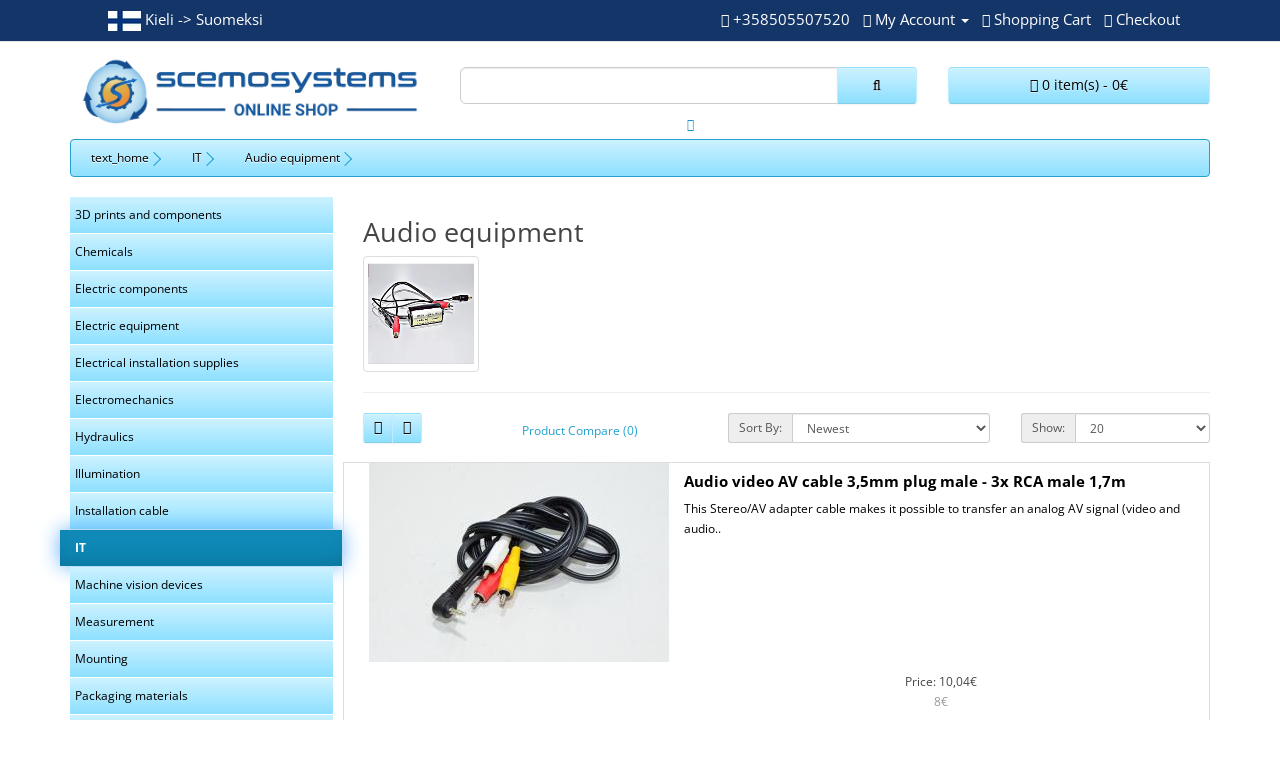

--- FILE ---
content_type: text/html; charset=utf-8
request_url: https://scemosystems.fi/en/it/audio-equipment
body_size: 25478
content:
<!DOCTYPE html>
<!--[if IE]><![endif]-->
<!--[if IE 8 ]><html dir="direction" lang="code" class="ie8"><![endif]-->
<!--[if IE 9 ]><html dir="direction" lang="code" class="ie9"><![endif]-->
<!--[if (gt IE 9)|!(IE)]><!-->
<html dir="direction" lang="code">
<!--<![endif]-->
<head>
<meta charset="UTF-8" />
<meta name="viewport" content="width=device-width, initial-scale=1">
<meta http-equiv="X-UA-Compatible" content="IE=edge">
<title>Audio equipment</title>
<base href="https://scemosystems.fi/" />
<meta property="og:title" content="Audio equipment" />
<link href="https://scemosystems.fi/en/it/audio-equipment" rel="canonical" />
<link href="https://scemosystems.fi/image/catalog/logos_used_in_shop/scemosystems_favicon.png" rel="icon" />

                    				                    <meta property="og:url" content="https://scemosystems.fi/en/audio-equipment" >
                                        <meta property="twitter:domain" content="https://scemosystems.fi/en/audio-equipment" >
                                        <meta property="og:image" content="https://scemosystems.fi/image/cache/catalog/categories/categories_images/audio_equipments-200x200.JPG" >
                                        <meta property="og:image:width" content="300" >
                                        <meta property="og:image:height" content="300" >
                                        <meta property="twitter:image" content="https://scemosystems.fi/image/cache/catalog/categories/categories_images/audio_equipments-200x200.JPG" >
                                        <meta property="twitter:image:width" content="300" >
                                        <meta property="twitter:image:height" content="300" >	<!--Cookie Consent Bar by iSenseLabs GDPR Extension--><style>@font-face{font-display:swap;font-family:'Glyphicons Halflings';src:url(https://scemosystems.fi/catalog/view/javascript/bootstrap/fonts/glyphicons-halflings-regular.eot);src:url(https://scemosystems.fi/catalog/view/javascript/bootstrap/fonts/glyphicons-halflings-regular.eot?#iefix) format('embedded-opentype'),url(https://scemosystems.fi/catalog/view/javascript/bootstrap/fonts/glyphicons-halflings-regular.woff2) format('woff2'),url(https://scemosystems.fi/catalog/view/javascript/bootstrap/fonts/glyphicons-halflings-regular.woff) format('woff'),url(https://scemosystems.fi/catalog/view/javascript/bootstrap/fonts/glyphicons-halflings-regular.ttf) format('truetype'),url(https://scemosystems.fi/catalog/view/javascript/bootstrap/fonts/glyphicons-halflings-regular.svg#glyphicons_halflingsregular) format('svg')}
@font-face{font-display:swap;font-family:'FontAwesome';src:url('https://scemosystems.fi/catalog/view/javascript/font-awesome/fonts/fontawesome-webfont.eot?v=4.7.0');src:url('https://scemosystems.fi/catalog/view/javascript/font-awesome/fonts/fontawesome-webfont.eot?#iefix&v=4.7.0') format('embedded-opentype'),url('https://scemosystems.fi/catalog/view/javascript/font-awesome/fonts/fontawesome-webfont.woff2?v=4.7.0') format('woff2'),url('https://scemosystems.fi/catalog/view/javascript/font-awesome/fonts/fontawesome-webfont.woff?v=4.7.0') format('woff'),url('https://scemosystems.fi/catalog/view/javascript/font-awesome/fonts/fontawesome-webfont.ttf?v=4.7.0') format('truetype'),url('https://scemosystems.fi/catalog/view/javascript/font-awesome/fonts/fontawesome-webfont.svg?v=4.7.0#fontawesomeregular') format('svg');font-weight:normal;font-style:normal}
@font-face{font-display:swap;font-family:'Open Sans';font-style:italic;font-weight:400;font-stretch:100%;src:url(https://fonts.gstatic.com/s/opensans/v44/memQYaGs126MiZpBA-UFUIcVXSCEkx2cmqvXlWq8tWZ0Pw86hd0Rk8ZkWV0ewJER.woff2) format('woff2');unicode-range:U+0460-052F, U+1C80-1C8A, U+20B4, U+2DE0-2DFF, U+A640-A69F, U+FE2E-FE2F}
@font-face{font-display:swap;font-family:'Open Sans';font-style:italic;font-weight:400;font-stretch:100%;src:url(https://fonts.gstatic.com/s/opensans/v44/memQYaGs126MiZpBA-UFUIcVXSCEkx2cmqvXlWq8tWZ0Pw86hd0Rk8ZkWVQewJER.woff2) format('woff2');unicode-range:U+0301, U+0400-045F, U+0490-0491, U+04B0-04B1, U+2116}
@font-face{font-display:swap;font-family:'Open Sans';font-style:italic;font-weight:400;font-stretch:100%;src:url(https://fonts.gstatic.com/s/opensans/v44/memQYaGs126MiZpBA-UFUIcVXSCEkx2cmqvXlWq8tWZ0Pw86hd0Rk8ZkWVwewJER.woff2) format('woff2');unicode-range:U+1F00-1FFF}
@font-face{font-display:swap;font-family:'Open Sans';font-style:italic;font-weight:400;font-stretch:100%;src:url(https://fonts.gstatic.com/s/opensans/v44/memQYaGs126MiZpBA-UFUIcVXSCEkx2cmqvXlWq8tWZ0Pw86hd0Rk8ZkWVMewJER.woff2) format('woff2');unicode-range:U+0370-0377, U+037A-037F, U+0384-038A, U+038C, U+038E-03A1, U+03A3-03FF}
@font-face{font-display:swap;font-family:'Open Sans';font-style:italic;font-weight:400;font-stretch:100%;src:url(https://fonts.gstatic.com/s/opensans/v44/memQYaGs126MiZpBA-UFUIcVXSCEkx2cmqvXlWq8tWZ0Pw86hd0Rk8ZkWVIewJER.woff2) format('woff2');unicode-range:U+0307-0308, U+0590-05FF, U+200C-2010, U+20AA, U+25CC, U+FB1D-FB4F}
@font-face{font-display:swap;font-family:'Open Sans';font-style:italic;font-weight:400;font-stretch:100%;src:url(https://fonts.gstatic.com/s/opensans/v44/memQYaGs126MiZpBA-UFUIcVXSCEkx2cmqvXlWq8tWZ0Pw86hd0Rk8ZkWSwewJER.woff2) format('woff2');unicode-range:U+0302-0303, U+0305, U+0307-0308, U+0310, U+0312, U+0315, U+031A, U+0326-0327, U+032C, U+032F-0330, U+0332-0333, U+0338, U+033A, U+0346, U+034D, U+0391-03A1, U+03A3-03A9, U+03B1-03C9, U+03D1, U+03D5-03D6, U+03F0-03F1, U+03F4-03F5, U+2016-2017, U+2034-2038, U+203C, U+2040, U+2043, U+2047, U+2050, U+2057, U+205F, U+2070-2071, U+2074-208E, U+2090-209C, U+20D0-20DC, U+20E1, U+20E5-20EF, U+2100-2112, U+2114-2115, U+2117-2121, U+2123-214F, U+2190, U+2192, U+2194-21AE, U+21B0-21E5, U+21F1-21F2, U+21F4-2211, U+2213-2214, U+2216-22FF, U+2308-230B, U+2310, U+2319, U+231C-2321, U+2336-237A, U+237C, U+2395, U+239B-23B7, U+23D0, U+23DC-23E1, U+2474-2475, U+25AF, U+25B3, U+25B7, U+25BD, U+25C1, U+25CA, U+25CC, U+25FB, U+266D-266F, U+27C0-27FF, U+2900-2AFF, U+2B0E-2B11, U+2B30-2B4C, U+2BFE, U+3030, U+FF5B, U+FF5D, U+1D400-1D7FF, U+1EE00-1EEFF}
@font-face{font-display:swap;font-family:'Open Sans';font-style:italic;font-weight:400;font-stretch:100%;src:url(https://fonts.gstatic.com/s/opensans/v44/memQYaGs126MiZpBA-UFUIcVXSCEkx2cmqvXlWq8tWZ0Pw86hd0Rk8ZkWT4ewJER.woff2) format('woff2');unicode-range:U+0001-000C, U+000E-001F, U+007F-009F, U+20DD-20E0, U+20E2-20E4, U+2150-218F, U+2190, U+2192, U+2194-2199, U+21AF, U+21E6-21F0, U+21F3, U+2218-2219, U+2299, U+22C4-22C6, U+2300-243F, U+2440-244A, U+2460-24FF, U+25A0-27BF, U+2800-28FF, U+2921-2922, U+2981, U+29BF, U+29EB, U+2B00-2BFF, U+4DC0-4DFF, U+FFF9-FFFB, U+10140-1018E, U+10190-1019C, U+101A0, U+101D0-101FD, U+102E0-102FB, U+10E60-10E7E, U+1D2C0-1D2D3, U+1D2E0-1D37F, U+1F000-1F0FF, U+1F100-1F1AD, U+1F1E6-1F1FF, U+1F30D-1F30F, U+1F315, U+1F31C, U+1F31E, U+1F320-1F32C, U+1F336, U+1F378, U+1F37D, U+1F382, U+1F393-1F39F, U+1F3A7-1F3A8, U+1F3AC-1F3AF, U+1F3C2, U+1F3C4-1F3C6, U+1F3CA-1F3CE, U+1F3D4-1F3E0, U+1F3ED, U+1F3F1-1F3F3, U+1F3F5-1F3F7, U+1F408, U+1F415, U+1F41F, U+1F426, U+1F43F, U+1F441-1F442, U+1F444, U+1F446-1F449, U+1F44C-1F44E, U+1F453, U+1F46A, U+1F47D, U+1F4A3, U+1F4B0, U+1F4B3, U+1F4B9, U+1F4BB, U+1F4BF, U+1F4C8-1F4CB, U+1F4D6, U+1F4DA, U+1F4DF, U+1F4E3-1F4E6, U+1F4EA-1F4ED, U+1F4F7, U+1F4F9-1F4FB, U+1F4FD-1F4FE, U+1F503, U+1F507-1F50B, U+1F50D, U+1F512-1F513, U+1F53E-1F54A, U+1F54F-1F5FA, U+1F610, U+1F650-1F67F, U+1F687, U+1F68D, U+1F691, U+1F694, U+1F698, U+1F6AD, U+1F6B2, U+1F6B9-1F6BA, U+1F6BC, U+1F6C6-1F6CF, U+1F6D3-1F6D7, U+1F6E0-1F6EA, U+1F6F0-1F6F3, U+1F6F7-1F6FC, U+1F700-1F7FF, U+1F800-1F80B, U+1F810-1F847, U+1F850-1F859, U+1F860-1F887, U+1F890-1F8AD, U+1F8B0-1F8BB, U+1F8C0-1F8C1, U+1F900-1F90B, U+1F93B, U+1F946, U+1F984, U+1F996, U+1F9E9, U+1FA00-1FA6F, U+1FA70-1FA7C, U+1FA80-1FA89, U+1FA8F-1FAC6, U+1FACE-1FADC, U+1FADF-1FAE9, U+1FAF0-1FAF8, U+1FB00-1FBFF}
@font-face{font-display:swap;font-family:'Open Sans';font-style:italic;font-weight:400;font-stretch:100%;src:url(https://fonts.gstatic.com/s/opensans/v44/memQYaGs126MiZpBA-UFUIcVXSCEkx2cmqvXlWq8tWZ0Pw86hd0Rk8ZkWV8ewJER.woff2) format('woff2');unicode-range:U+0102-0103, U+0110-0111, U+0128-0129, U+0168-0169, U+01A0-01A1, U+01AF-01B0, U+0300-0301, U+0303-0304, U+0308-0309, U+0323, U+0329, U+1EA0-1EF9, U+20AB}
@font-face{font-display:swap;font-family:'Open Sans';font-style:italic;font-weight:400;font-stretch:100%;src:url(https://fonts.gstatic.com/s/opensans/v44/memQYaGs126MiZpBA-UFUIcVXSCEkx2cmqvXlWq8tWZ0Pw86hd0Rk8ZkWV4ewJER.woff2) format('woff2');unicode-range:U+0100-02BA, U+02BD-02C5, U+02C7-02CC, U+02CE-02D7, U+02DD-02FF, U+0304, U+0308, U+0329, U+1D00-1DBF, U+1E00-1E9F, U+1EF2-1EFF, U+2020, U+20A0-20AB, U+20AD-20C0, U+2113, U+2C60-2C7F, U+A720-A7FF}
@font-face{font-display:swap;font-family:'Open Sans';font-style:italic;font-weight:400;font-stretch:100%;src:url(https://fonts.gstatic.com/s/opensans/v44/memQYaGs126MiZpBA-UFUIcVXSCEkx2cmqvXlWq8tWZ0Pw86hd0Rk8ZkWVAewA.woff2) format('woff2');unicode-range:U+0000-00FF, U+0131, U+0152-0153, U+02BB-02BC, U+02C6, U+02DA, U+02DC, U+0304, U+0308, U+0329, U+2000-206F, U+20AC, U+2122, U+2191, U+2193, U+2212, U+2215, U+FEFF, U+FFFD}
@font-face{font-display:swap;font-family:'Open Sans';font-style:normal;font-weight:300;font-stretch:100%;src:url(https://fonts.gstatic.com/s/opensans/v44/memvYaGs126MiZpBA-UvWbX2vVnXBbObj2OVTSKmu1aB.woff2) format('woff2');unicode-range:U+0460-052F, U+1C80-1C8A, U+20B4, U+2DE0-2DFF, U+A640-A69F, U+FE2E-FE2F}
@font-face{font-display:swap;font-family:'Open Sans';font-style:normal;font-weight:300;font-stretch:100%;src:url(https://fonts.gstatic.com/s/opensans/v44/memvYaGs126MiZpBA-UvWbX2vVnXBbObj2OVTSumu1aB.woff2) format('woff2');unicode-range:U+0301, U+0400-045F, U+0490-0491, U+04B0-04B1, U+2116}
@font-face{font-display:swap;font-family:'Open Sans';font-style:normal;font-weight:300;font-stretch:100%;src:url(https://fonts.gstatic.com/s/opensans/v44/memvYaGs126MiZpBA-UvWbX2vVnXBbObj2OVTSOmu1aB.woff2) format('woff2');unicode-range:U+1F00-1FFF}
@font-face{font-display:swap;font-family:'Open Sans';font-style:normal;font-weight:300;font-stretch:100%;src:url(https://fonts.gstatic.com/s/opensans/v44/memvYaGs126MiZpBA-UvWbX2vVnXBbObj2OVTSymu1aB.woff2) format('woff2');unicode-range:U+0370-0377, U+037A-037F, U+0384-038A, U+038C, U+038E-03A1, U+03A3-03FF}
@font-face{font-display:swap;font-family:'Open Sans';font-style:normal;font-weight:300;font-stretch:100%;src:url(https://fonts.gstatic.com/s/opensans/v44/memvYaGs126MiZpBA-UvWbX2vVnXBbObj2OVTS2mu1aB.woff2) format('woff2');unicode-range:U+0307-0308, U+0590-05FF, U+200C-2010, U+20AA, U+25CC, U+FB1D-FB4F}
@font-face{font-display:swap;font-family:'Open Sans';font-style:normal;font-weight:300;font-stretch:100%;src:url(https://fonts.gstatic.com/s/opensans/v44/memvYaGs126MiZpBA-UvWbX2vVnXBbObj2OVTVOmu1aB.woff2) format('woff2');unicode-range:U+0302-0303, U+0305, U+0307-0308, U+0310, U+0312, U+0315, U+031A, U+0326-0327, U+032C, U+032F-0330, U+0332-0333, U+0338, U+033A, U+0346, U+034D, U+0391-03A1, U+03A3-03A9, U+03B1-03C9, U+03D1, U+03D5-03D6, U+03F0-03F1, U+03F4-03F5, U+2016-2017, U+2034-2038, U+203C, U+2040, U+2043, U+2047, U+2050, U+2057, U+205F, U+2070-2071, U+2074-208E, U+2090-209C, U+20D0-20DC, U+20E1, U+20E5-20EF, U+2100-2112, U+2114-2115, U+2117-2121, U+2123-214F, U+2190, U+2192, U+2194-21AE, U+21B0-21E5, U+21F1-21F2, U+21F4-2211, U+2213-2214, U+2216-22FF, U+2308-230B, U+2310, U+2319, U+231C-2321, U+2336-237A, U+237C, U+2395, U+239B-23B7, U+23D0, U+23DC-23E1, U+2474-2475, U+25AF, U+25B3, U+25B7, U+25BD, U+25C1, U+25CA, U+25CC, U+25FB, U+266D-266F, U+27C0-27FF, U+2900-2AFF, U+2B0E-2B11, U+2B30-2B4C, U+2BFE, U+3030, U+FF5B, U+FF5D, U+1D400-1D7FF, U+1EE00-1EEFF}
@font-face{font-display:swap;font-family:'Open Sans';font-style:normal;font-weight:300;font-stretch:100%;src:url(https://fonts.gstatic.com/s/opensans/v44/memvYaGs126MiZpBA-UvWbX2vVnXBbObj2OVTUGmu1aB.woff2) format('woff2');unicode-range:U+0001-000C, U+000E-001F, U+007F-009F, U+20DD-20E0, U+20E2-20E4, U+2150-218F, U+2190, U+2192, U+2194-2199, U+21AF, U+21E6-21F0, U+21F3, U+2218-2219, U+2299, U+22C4-22C6, U+2300-243F, U+2440-244A, U+2460-24FF, U+25A0-27BF, U+2800-28FF, U+2921-2922, U+2981, U+29BF, U+29EB, U+2B00-2BFF, U+4DC0-4DFF, U+FFF9-FFFB, U+10140-1018E, U+10190-1019C, U+101A0, U+101D0-101FD, U+102E0-102FB, U+10E60-10E7E, U+1D2C0-1D2D3, U+1D2E0-1D37F, U+1F000-1F0FF, U+1F100-1F1AD, U+1F1E6-1F1FF, U+1F30D-1F30F, U+1F315, U+1F31C, U+1F31E, U+1F320-1F32C, U+1F336, U+1F378, U+1F37D, U+1F382, U+1F393-1F39F, U+1F3A7-1F3A8, U+1F3AC-1F3AF, U+1F3C2, U+1F3C4-1F3C6, U+1F3CA-1F3CE, U+1F3D4-1F3E0, U+1F3ED, U+1F3F1-1F3F3, U+1F3F5-1F3F7, U+1F408, U+1F415, U+1F41F, U+1F426, U+1F43F, U+1F441-1F442, U+1F444, U+1F446-1F449, U+1F44C-1F44E, U+1F453, U+1F46A, U+1F47D, U+1F4A3, U+1F4B0, U+1F4B3, U+1F4B9, U+1F4BB, U+1F4BF, U+1F4C8-1F4CB, U+1F4D6, U+1F4DA, U+1F4DF, U+1F4E3-1F4E6, U+1F4EA-1F4ED, U+1F4F7, U+1F4F9-1F4FB, U+1F4FD-1F4FE, U+1F503, U+1F507-1F50B, U+1F50D, U+1F512-1F513, U+1F53E-1F54A, U+1F54F-1F5FA, U+1F610, U+1F650-1F67F, U+1F687, U+1F68D, U+1F691, U+1F694, U+1F698, U+1F6AD, U+1F6B2, U+1F6B9-1F6BA, U+1F6BC, U+1F6C6-1F6CF, U+1F6D3-1F6D7, U+1F6E0-1F6EA, U+1F6F0-1F6F3, U+1F6F7-1F6FC, U+1F700-1F7FF, U+1F800-1F80B, U+1F810-1F847, U+1F850-1F859, U+1F860-1F887, U+1F890-1F8AD, U+1F8B0-1F8BB, U+1F8C0-1F8C1, U+1F900-1F90B, U+1F93B, U+1F946, U+1F984, U+1F996, U+1F9E9, U+1FA00-1FA6F, U+1FA70-1FA7C, U+1FA80-1FA89, U+1FA8F-1FAC6, U+1FACE-1FADC, U+1FADF-1FAE9, U+1FAF0-1FAF8, U+1FB00-1FBFF}
@font-face{font-display:swap;font-family:'Open Sans';font-style:normal;font-weight:300;font-stretch:100%;src:url(https://fonts.gstatic.com/s/opensans/v44/memvYaGs126MiZpBA-UvWbX2vVnXBbObj2OVTSCmu1aB.woff2) format('woff2');unicode-range:U+0102-0103, U+0110-0111, U+0128-0129, U+0168-0169, U+01A0-01A1, U+01AF-01B0, U+0300-0301, U+0303-0304, U+0308-0309, U+0323, U+0329, U+1EA0-1EF9, U+20AB}
@font-face{font-display:swap;font-family:'Open Sans';font-style:normal;font-weight:300;font-stretch:100%;src:url(https://fonts.gstatic.com/s/opensans/v44/memvYaGs126MiZpBA-UvWbX2vVnXBbObj2OVTSGmu1aB.woff2) format('woff2');unicode-range:U+0100-02BA, U+02BD-02C5, U+02C7-02CC, U+02CE-02D7, U+02DD-02FF, U+0304, U+0308, U+0329, U+1D00-1DBF, U+1E00-1E9F, U+1EF2-1EFF, U+2020, U+20A0-20AB, U+20AD-20C0, U+2113, U+2C60-2C7F, U+A720-A7FF}
@font-face{font-display:swap;font-family:'Open Sans';font-style:normal;font-weight:300;font-stretch:100%;src:url(https://fonts.gstatic.com/s/opensans/v44/memvYaGs126MiZpBA-UvWbX2vVnXBbObj2OVTS-muw.woff2) format('woff2');unicode-range:U+0000-00FF, U+0131, U+0152-0153, U+02BB-02BC, U+02C6, U+02DA, U+02DC, U+0304, U+0308, U+0329, U+2000-206F, U+20AC, U+2122, U+2191, U+2193, U+2212, U+2215, U+FEFF, U+FFFD}
@font-face{font-display:swap;font-family:'Open Sans';font-style:normal;font-weight:400;font-stretch:100%;src:url(https://fonts.gstatic.com/s/opensans/v44/memvYaGs126MiZpBA-UvWbX2vVnXBbObj2OVTSKmu1aB.woff2) format('woff2');unicode-range:U+0460-052F, U+1C80-1C8A, U+20B4, U+2DE0-2DFF, U+A640-A69F, U+FE2E-FE2F}
@font-face{font-display:swap;font-family:'Open Sans';font-style:normal;font-weight:400;font-stretch:100%;src:url(https://fonts.gstatic.com/s/opensans/v44/memvYaGs126MiZpBA-UvWbX2vVnXBbObj2OVTSumu1aB.woff2) format('woff2');unicode-range:U+0301, U+0400-045F, U+0490-0491, U+04B0-04B1, U+2116}
@font-face{font-display:swap;font-family:'Open Sans';font-style:normal;font-weight:400;font-stretch:100%;src:url(https://fonts.gstatic.com/s/opensans/v44/memvYaGs126MiZpBA-UvWbX2vVnXBbObj2OVTSOmu1aB.woff2) format('woff2');unicode-range:U+1F00-1FFF}
@font-face{font-display:swap;font-family:'Open Sans';font-style:normal;font-weight:400;font-stretch:100%;src:url(https://fonts.gstatic.com/s/opensans/v44/memvYaGs126MiZpBA-UvWbX2vVnXBbObj2OVTSymu1aB.woff2) format('woff2');unicode-range:U+0370-0377, U+037A-037F, U+0384-038A, U+038C, U+038E-03A1, U+03A3-03FF}
@font-face{font-display:swap;font-family:'Open Sans';font-style:normal;font-weight:400;font-stretch:100%;src:url(https://fonts.gstatic.com/s/opensans/v44/memvYaGs126MiZpBA-UvWbX2vVnXBbObj2OVTS2mu1aB.woff2) format('woff2');unicode-range:U+0307-0308, U+0590-05FF, U+200C-2010, U+20AA, U+25CC, U+FB1D-FB4F}
@font-face{font-display:swap;font-family:'Open Sans';font-style:normal;font-weight:400;font-stretch:100%;src:url(https://fonts.gstatic.com/s/opensans/v44/memvYaGs126MiZpBA-UvWbX2vVnXBbObj2OVTVOmu1aB.woff2) format('woff2');unicode-range:U+0302-0303, U+0305, U+0307-0308, U+0310, U+0312, U+0315, U+031A, U+0326-0327, U+032C, U+032F-0330, U+0332-0333, U+0338, U+033A, U+0346, U+034D, U+0391-03A1, U+03A3-03A9, U+03B1-03C9, U+03D1, U+03D5-03D6, U+03F0-03F1, U+03F4-03F5, U+2016-2017, U+2034-2038, U+203C, U+2040, U+2043, U+2047, U+2050, U+2057, U+205F, U+2070-2071, U+2074-208E, U+2090-209C, U+20D0-20DC, U+20E1, U+20E5-20EF, U+2100-2112, U+2114-2115, U+2117-2121, U+2123-214F, U+2190, U+2192, U+2194-21AE, U+21B0-21E5, U+21F1-21F2, U+21F4-2211, U+2213-2214, U+2216-22FF, U+2308-230B, U+2310, U+2319, U+231C-2321, U+2336-237A, U+237C, U+2395, U+239B-23B7, U+23D0, U+23DC-23E1, U+2474-2475, U+25AF, U+25B3, U+25B7, U+25BD, U+25C1, U+25CA, U+25CC, U+25FB, U+266D-266F, U+27C0-27FF, U+2900-2AFF, U+2B0E-2B11, U+2B30-2B4C, U+2BFE, U+3030, U+FF5B, U+FF5D, U+1D400-1D7FF, U+1EE00-1EEFF}
@font-face{font-display:swap;font-family:'Open Sans';font-style:normal;font-weight:400;font-stretch:100%;src:url(https://fonts.gstatic.com/s/opensans/v44/memvYaGs126MiZpBA-UvWbX2vVnXBbObj2OVTUGmu1aB.woff2) format('woff2');unicode-range:U+0001-000C, U+000E-001F, U+007F-009F, U+20DD-20E0, U+20E2-20E4, U+2150-218F, U+2190, U+2192, U+2194-2199, U+21AF, U+21E6-21F0, U+21F3, U+2218-2219, U+2299, U+22C4-22C6, U+2300-243F, U+2440-244A, U+2460-24FF, U+25A0-27BF, U+2800-28FF, U+2921-2922, U+2981, U+29BF, U+29EB, U+2B00-2BFF, U+4DC0-4DFF, U+FFF9-FFFB, U+10140-1018E, U+10190-1019C, U+101A0, U+101D0-101FD, U+102E0-102FB, U+10E60-10E7E, U+1D2C0-1D2D3, U+1D2E0-1D37F, U+1F000-1F0FF, U+1F100-1F1AD, U+1F1E6-1F1FF, U+1F30D-1F30F, U+1F315, U+1F31C, U+1F31E, U+1F320-1F32C, U+1F336, U+1F378, U+1F37D, U+1F382, U+1F393-1F39F, U+1F3A7-1F3A8, U+1F3AC-1F3AF, U+1F3C2, U+1F3C4-1F3C6, U+1F3CA-1F3CE, U+1F3D4-1F3E0, U+1F3ED, U+1F3F1-1F3F3, U+1F3F5-1F3F7, U+1F408, U+1F415, U+1F41F, U+1F426, U+1F43F, U+1F441-1F442, U+1F444, U+1F446-1F449, U+1F44C-1F44E, U+1F453, U+1F46A, U+1F47D, U+1F4A3, U+1F4B0, U+1F4B3, U+1F4B9, U+1F4BB, U+1F4BF, U+1F4C8-1F4CB, U+1F4D6, U+1F4DA, U+1F4DF, U+1F4E3-1F4E6, U+1F4EA-1F4ED, U+1F4F7, U+1F4F9-1F4FB, U+1F4FD-1F4FE, U+1F503, U+1F507-1F50B, U+1F50D, U+1F512-1F513, U+1F53E-1F54A, U+1F54F-1F5FA, U+1F610, U+1F650-1F67F, U+1F687, U+1F68D, U+1F691, U+1F694, U+1F698, U+1F6AD, U+1F6B2, U+1F6B9-1F6BA, U+1F6BC, U+1F6C6-1F6CF, U+1F6D3-1F6D7, U+1F6E0-1F6EA, U+1F6F0-1F6F3, U+1F6F7-1F6FC, U+1F700-1F7FF, U+1F800-1F80B, U+1F810-1F847, U+1F850-1F859, U+1F860-1F887, U+1F890-1F8AD, U+1F8B0-1F8BB, U+1F8C0-1F8C1, U+1F900-1F90B, U+1F93B, U+1F946, U+1F984, U+1F996, U+1F9E9, U+1FA00-1FA6F, U+1FA70-1FA7C, U+1FA80-1FA89, U+1FA8F-1FAC6, U+1FACE-1FADC, U+1FADF-1FAE9, U+1FAF0-1FAF8, U+1FB00-1FBFF}
@font-face{font-display:swap;font-family:'Open Sans';font-style:normal;font-weight:400;font-stretch:100%;src:url(https://fonts.gstatic.com/s/opensans/v44/memvYaGs126MiZpBA-UvWbX2vVnXBbObj2OVTSCmu1aB.woff2) format('woff2');unicode-range:U+0102-0103, U+0110-0111, U+0128-0129, U+0168-0169, U+01A0-01A1, U+01AF-01B0, U+0300-0301, U+0303-0304, U+0308-0309, U+0323, U+0329, U+1EA0-1EF9, U+20AB}
@font-face{font-display:swap;font-family:'Open Sans';font-style:normal;font-weight:400;font-stretch:100%;src:url(https://fonts.gstatic.com/s/opensans/v44/memvYaGs126MiZpBA-UvWbX2vVnXBbObj2OVTSGmu1aB.woff2) format('woff2');unicode-range:U+0100-02BA, U+02BD-02C5, U+02C7-02CC, U+02CE-02D7, U+02DD-02FF, U+0304, U+0308, U+0329, U+1D00-1DBF, U+1E00-1E9F, U+1EF2-1EFF, U+2020, U+20A0-20AB, U+20AD-20C0, U+2113, U+2C60-2C7F, U+A720-A7FF}
@font-face{font-display:swap;font-family:'Open Sans';font-style:normal;font-weight:400;font-stretch:100%;src:url(https://fonts.gstatic.com/s/opensans/v44/memvYaGs126MiZpBA-UvWbX2vVnXBbObj2OVTS-muw.woff2) format('woff2');unicode-range:U+0000-00FF, U+0131, U+0152-0153, U+02BB-02BC, U+02C6, U+02DA, U+02DC, U+0304, U+0308, U+0329, U+2000-206F, U+20AC, U+2122, U+2191, U+2193, U+2212, U+2215, U+FEFF, U+FFFD}
@font-face{font-display:swap;font-family:'Open Sans';font-style:normal;font-weight:700;font-stretch:100%;src:url(https://fonts.gstatic.com/s/opensans/v44/memvYaGs126MiZpBA-UvWbX2vVnXBbObj2OVTSKmu1aB.woff2) format('woff2');unicode-range:U+0460-052F, U+1C80-1C8A, U+20B4, U+2DE0-2DFF, U+A640-A69F, U+FE2E-FE2F}
@font-face{font-display:swap;font-family:'Open Sans';font-style:normal;font-weight:700;font-stretch:100%;src:url(https://fonts.gstatic.com/s/opensans/v44/memvYaGs126MiZpBA-UvWbX2vVnXBbObj2OVTSumu1aB.woff2) format('woff2');unicode-range:U+0301, U+0400-045F, U+0490-0491, U+04B0-04B1, U+2116}
@font-face{font-display:swap;font-family:'Open Sans';font-style:normal;font-weight:700;font-stretch:100%;src:url(https://fonts.gstatic.com/s/opensans/v44/memvYaGs126MiZpBA-UvWbX2vVnXBbObj2OVTSOmu1aB.woff2) format('woff2');unicode-range:U+1F00-1FFF}
@font-face{font-display:swap;font-family:'Open Sans';font-style:normal;font-weight:700;font-stretch:100%;src:url(https://fonts.gstatic.com/s/opensans/v44/memvYaGs126MiZpBA-UvWbX2vVnXBbObj2OVTSymu1aB.woff2) format('woff2');unicode-range:U+0370-0377, U+037A-037F, U+0384-038A, U+038C, U+038E-03A1, U+03A3-03FF}
@font-face{font-display:swap;font-family:'Open Sans';font-style:normal;font-weight:700;font-stretch:100%;src:url(https://fonts.gstatic.com/s/opensans/v44/memvYaGs126MiZpBA-UvWbX2vVnXBbObj2OVTS2mu1aB.woff2) format('woff2');unicode-range:U+0307-0308, U+0590-05FF, U+200C-2010, U+20AA, U+25CC, U+FB1D-FB4F}
@font-face{font-display:swap;font-family:'Open Sans';font-style:normal;font-weight:700;font-stretch:100%;src:url(https://fonts.gstatic.com/s/opensans/v44/memvYaGs126MiZpBA-UvWbX2vVnXBbObj2OVTVOmu1aB.woff2) format('woff2');unicode-range:U+0302-0303, U+0305, U+0307-0308, U+0310, U+0312, U+0315, U+031A, U+0326-0327, U+032C, U+032F-0330, U+0332-0333, U+0338, U+033A, U+0346, U+034D, U+0391-03A1, U+03A3-03A9, U+03B1-03C9, U+03D1, U+03D5-03D6, U+03F0-03F1, U+03F4-03F5, U+2016-2017, U+2034-2038, U+203C, U+2040, U+2043, U+2047, U+2050, U+2057, U+205F, U+2070-2071, U+2074-208E, U+2090-209C, U+20D0-20DC, U+20E1, U+20E5-20EF, U+2100-2112, U+2114-2115, U+2117-2121, U+2123-214F, U+2190, U+2192, U+2194-21AE, U+21B0-21E5, U+21F1-21F2, U+21F4-2211, U+2213-2214, U+2216-22FF, U+2308-230B, U+2310, U+2319, U+231C-2321, U+2336-237A, U+237C, U+2395, U+239B-23B7, U+23D0, U+23DC-23E1, U+2474-2475, U+25AF, U+25B3, U+25B7, U+25BD, U+25C1, U+25CA, U+25CC, U+25FB, U+266D-266F, U+27C0-27FF, U+2900-2AFF, U+2B0E-2B11, U+2B30-2B4C, U+2BFE, U+3030, U+FF5B, U+FF5D, U+1D400-1D7FF, U+1EE00-1EEFF}
@font-face{font-display:swap;font-family:'Open Sans';font-style:normal;font-weight:700;font-stretch:100%;src:url(https://fonts.gstatic.com/s/opensans/v44/memvYaGs126MiZpBA-UvWbX2vVnXBbObj2OVTUGmu1aB.woff2) format('woff2');unicode-range:U+0001-000C, U+000E-001F, U+007F-009F, U+20DD-20E0, U+20E2-20E4, U+2150-218F, U+2190, U+2192, U+2194-2199, U+21AF, U+21E6-21F0, U+21F3, U+2218-2219, U+2299, U+22C4-22C6, U+2300-243F, U+2440-244A, U+2460-24FF, U+25A0-27BF, U+2800-28FF, U+2921-2922, U+2981, U+29BF, U+29EB, U+2B00-2BFF, U+4DC0-4DFF, U+FFF9-FFFB, U+10140-1018E, U+10190-1019C, U+101A0, U+101D0-101FD, U+102E0-102FB, U+10E60-10E7E, U+1D2C0-1D2D3, U+1D2E0-1D37F, U+1F000-1F0FF, U+1F100-1F1AD, U+1F1E6-1F1FF, U+1F30D-1F30F, U+1F315, U+1F31C, U+1F31E, U+1F320-1F32C, U+1F336, U+1F378, U+1F37D, U+1F382, U+1F393-1F39F, U+1F3A7-1F3A8, U+1F3AC-1F3AF, U+1F3C2, U+1F3C4-1F3C6, U+1F3CA-1F3CE, U+1F3D4-1F3E0, U+1F3ED, U+1F3F1-1F3F3, U+1F3F5-1F3F7, U+1F408, U+1F415, U+1F41F, U+1F426, U+1F43F, U+1F441-1F442, U+1F444, U+1F446-1F449, U+1F44C-1F44E, U+1F453, U+1F46A, U+1F47D, U+1F4A3, U+1F4B0, U+1F4B3, U+1F4B9, U+1F4BB, U+1F4BF, U+1F4C8-1F4CB, U+1F4D6, U+1F4DA, U+1F4DF, U+1F4E3-1F4E6, U+1F4EA-1F4ED, U+1F4F7, U+1F4F9-1F4FB, U+1F4FD-1F4FE, U+1F503, U+1F507-1F50B, U+1F50D, U+1F512-1F513, U+1F53E-1F54A, U+1F54F-1F5FA, U+1F610, U+1F650-1F67F, U+1F687, U+1F68D, U+1F691, U+1F694, U+1F698, U+1F6AD, U+1F6B2, U+1F6B9-1F6BA, U+1F6BC, U+1F6C6-1F6CF, U+1F6D3-1F6D7, U+1F6E0-1F6EA, U+1F6F0-1F6F3, U+1F6F7-1F6FC, U+1F700-1F7FF, U+1F800-1F80B, U+1F810-1F847, U+1F850-1F859, U+1F860-1F887, U+1F890-1F8AD, U+1F8B0-1F8BB, U+1F8C0-1F8C1, U+1F900-1F90B, U+1F93B, U+1F946, U+1F984, U+1F996, U+1F9E9, U+1FA00-1FA6F, U+1FA70-1FA7C, U+1FA80-1FA89, U+1FA8F-1FAC6, U+1FACE-1FADC, U+1FADF-1FAE9, U+1FAF0-1FAF8, U+1FB00-1FBFF}
@font-face{font-display:swap;font-family:'Open Sans';font-style:normal;font-weight:700;font-stretch:100%;src:url(https://fonts.gstatic.com/s/opensans/v44/memvYaGs126MiZpBA-UvWbX2vVnXBbObj2OVTSCmu1aB.woff2) format('woff2');unicode-range:U+0102-0103, U+0110-0111, U+0128-0129, U+0168-0169, U+01A0-01A1, U+01AF-01B0, U+0300-0301, U+0303-0304, U+0308-0309, U+0323, U+0329, U+1EA0-1EF9, U+20AB}
@font-face{font-display:swap;font-family:'Open Sans';font-style:normal;font-weight:700;font-stretch:100%;src:url(https://fonts.gstatic.com/s/opensans/v44/memvYaGs126MiZpBA-UvWbX2vVnXBbObj2OVTSGmu1aB.woff2) format('woff2');unicode-range:U+0100-02BA, U+02BD-02C5, U+02C7-02CC, U+02CE-02D7, U+02DD-02FF, U+0304, U+0308, U+0329, U+1D00-1DBF, U+1E00-1E9F, U+1EF2-1EFF, U+2020, U+20A0-20AB, U+20AD-20C0, U+2113, U+2C60-2C7F, U+A720-A7FF}
@font-face{font-display:swap;font-family:'Open Sans';font-style:normal;font-weight:700;font-stretch:100%;src:url(https://fonts.gstatic.com/s/opensans/v44/memvYaGs126MiZpBA-UvWbX2vVnXBbObj2OVTS-muw.woff2) format('woff2');unicode-range:U+0000-00FF, U+0131, U+0152-0153, U+02BB-02BC, U+02C6, U+02DA, U+02DC, U+0304, U+0308, U+0329, U+2000-206F, U+20AC, U+2122, U+2191, U+2193, U+2212, U+2215, U+FEFF, U+FFFD}
@font-face{font-display:swap;font-family:"magictoolbox-thin";font-weight:normal;font-style:normal;src:url("/catalog/view/css/fonts/magictoolbox-thin.eot?#iefix") format("embedded-opentype"), url("[data-uri]")}
</style>
<link rel='stylesheet' href='https://scemosystems.fi/image/cache/lightning/03394319269gssen_wp.css'/>	<style>.cc-btn {}
.cc-dismiss {}
.cc-settings {}
.cc-allow {}
.cc-message {}
.cc-link {}
.cc-window {}
.cc-close {}
.cc-revoke {}
.cc-settings-view {}
.cc-settings-dialog {}
.cc-btn-close-settings {}
.cc-btn-save-settings {}</style>
        


<!-- Magic Zoom Plus OpenCart module version v4.4.13 [v1.6.73:v5.2.5] -->
</head>
 <body onLoad="window.setTimeout('getSecs()',1)"> 
<!--[if IE ]><div class="b-popup" id="popup1">
   <div class="b-popup-content">
     Your browser is out of date, please use a different browser to view the site correctly.
         <a href="javascript:PopUpHide()">Close notification.</a>
   </div>
 </div>
 <style>
   .b-popup .b-popup-content a {
     text-decoration: none; /* Убираем подчёркивание */

   }

   .b-popup{
     width:100%;
     min-height:100%;
     background-color: rgba(0,0,0,0.5);
     overflow:hidden;
     position:fixed;
     top:0px;
     z-index: 999999;
   }
   .b-popup .b-popup-content{

     margin:40px auto 0px auto;
     width:500px;
     height: 300px;
     padding:10px;
     background-color: #c5c5c5;
     border-radius:5px;
     box-shadow: 0px 0px 10px #000;
   }

 </style>
 <script>
   $(document).ready(function(){
     //Скрыть PopUp при загрузке страницы
     PopUpShow();
   });
   //Функция отображения PopUp
   function PopUpShow(){
     $("#popup1").show();
   }
   //Функция скрытия PopUp
   function PopUpHide(){
     $("#popup1").hide();
   }
 </script>
 <![endif]-->
<nav id="top">
  <div class="container"> 
        <div class="pull-left">
        <form action="https://scemosystems.fi/en/index.php?route=common/language/language" method="post" enctype="multipart/form-data" id="form-language">
            <div class="btn-group">
                                        <button style="color: white;" class="btn btn-link btn-block language-select fi-fi " type="button" name="fi-fi"><img src="https://scemosystems.fi/image/cache/wp/ep/catalog/language/fi-fi/fi-fi.webp" alt="Suomi" title="Suomi" /> Kieli -> Suomeksi </button>
                                        <button style="color: white;" class="btn btn-link btn-block language-select  en-gb" type="button" name="en-gb"><img src="https://scemosystems.fi/image/cache/wp/ep/catalog/language/en-gb/en-gb.webp" alt="English" title="English" />  Language -> In English</button>
                
                                                                                                                                                    <style>
                                .en-gb {
                                    display: none;
                                }
                            </style>
                                                                        </div>
            <input type="hidden" name="code" value=""/>
            <input type="hidden" name="redirect" value="https://scemosystems.fi/en/it/audio-equipment"/>
        </form>
    </div>

    <div id="top-links" class="nav pull-right">
      <ul class="list-inline">
        <li><span class="hidden-xs hidden-sm hidden-md"><a href="https://scemosystems.fi/en/contact-us"><i class="fa fa-phone"></i> +358505507520</a></span><span class="hidden-lg"><a href="tel:+358505507520"><i class="fa fa-phone"></i> +358505507520</a></span></li>
        <li class="dropdown"><a href="https://scemosystems.fi/en/my-account" title="My Account" class="dropdown-toggle" data-toggle="dropdown"><i class="fa fa-user"></i> <span class="hidden-xs hidden-sm hidden-md">My Account</span> <span class="caret"></span></a>
          <ul class="dropdown-menu dropdown-menu-right">
                        <li><a href="https://scemosystems.fi/en/index.php?route=account/register">Register</a></li>
            <li><a href="https://scemosystems.fi/en/login">Login</a></li>
                      </ul>
        </li>
        <li><a href="https://scemosystems.fi/en/index.php?route=checkout/cart" title="Shopping Cart"><i class="fa fa-shopping-cart"></i> <span class="hidden-xs hidden-sm hidden-md">Shopping Cart</span></a></li>
        <li><a href="https://scemosystems.fi/en/index.php?route=checkout/checkout" title="Checkout"><i class="fa fa-share"></i> <span class="hidden-xs hidden-sm hidden-md">Checkout</span></a></li>
      </ul>
    </div>
  </div>
</nav>
<header>
  <div class="container">
    <div class="row">
      <div class="col-sm-4">
        <div id="logo"><a href="https://scemosystems.fi/en"><img data-s width=800 height=193 src="https://scemosystems.fi/image/cache/wp/lp/logos_used_in_shop/scemosystems_logo_en_finnish_webshop_that_sell_various_technical_things.webp" title="Scemosystems" alt="Scemosystems" class="img-responsive" /></a></div>
      </div>
      <div class="col-sm-5"><div id="search" class="input-group">
  <input type="text" name="search" value="" placeholder="Search" class="form-control input-lg" />
  <span class="input-group-btn">
    <button type="button" class="btn btn-default btn-lg"><i class="fa fa-search"></i></button>
  </span>
</div>

      <div class="text-center" id="tool_custom">
        <span data-toggle="tooltip" title="" data-placement="bottom" data-original-title="You can use the % character in your search as a wildcard that can be any character or characters. Wildcards can be used when you want to find all representations of a particular word, regardless of the inflection. So you can use a percentage sign to replace an unknown or variable part of your search term."></span>
      </div>
      

      <style>
      #tool_custom span[data-toggle="tooltip"]:after, label.control-label span:after {
        font-family: FontAwesome;
        color: #1E91CF;
        content: "\f059";
        margin-left: 4px;
        }
      </style>
      <script type="text/template" role="isearch-container">
    <div class="isearch-container" role="isearch-container-{id}">
        {content}
    </div>
</script>

<script type="text/template" role="isearch-loading">
    <div class="isearch-loading text-center">
        <i class="fa fa-spin fa-circle-o-notch"></i> {text}
    </div>
</script>

<script type="text/template" role="isearch-nothing">
    <div class="isearch-nothing text-center">{text}</div>
</script>

<script type="text/template" role="isearch-more">
    <a role="isearch-tab" class="isearch-more text-center" href="{href}">{text}</a>
</script>

<script type="text/template" role="isearch-price">
    <span class="isearch-price-value">{price}</span>
</script>

<script type="text/template" role="isearch-special">
    <span class="isearch-price-value isearch-price-special">{special}</span><br /><span class="isearch-old-value">{price}</span>
</script>

<script type="text/template" role="isearch-product">
    <a role="isearch-tab" href="{href}" class="isearch-product">
                <div class="pull-left isearch-product-image">
            <img src="{image}" alt="{alt}" />
        </div>
                <div class="row isearch-product-info">
            <div class="col-xs-7 col-lg-8">
                <h4 class="isearch-heading-product">{name}</h4>
                            </div>
            <div class="col-xs-5 col-lg-4 text-right">
                                    <div class="isearch-price">
                        {price}
                    </div>
                            </div>
        </div>
    </a>
</script>

<script type="text/template" role="isearch-suggestion">
    <a role="isearch-tab" href="{href}" class="isearch-suggestion">{keyword}</a>
</script>

<script type="text/template" role="isearch-heading-suggestion">
    <h3 class="isearch-heading isearch-heading-suggestion">Search Term Suggestions</h3>
</script>

<script type="text/template" role="isearch-heading-product">
    <h3 class="isearch-heading isearch-heading-product">Top Product Results</h3>
</script></div>
      <div class="col-sm-3"><div id="cart" class="btn-group btn-block">
  <button type="button" data-toggle="dropdown" data-loading-text="" class="btn btn-inverse btn-block btn-lg dropdown-toggle"><i class="fa fa-shopping-cart"></i> <span id="cart-total">0 item(s) - 0€</span></button>
  <ul class="dropdown-menu pull-right">
        <li>
      <p class="text-center">Your shopping cart is empty!</p>
    </li>
      </ul>
</div>
</div>
    </div>
  </div>
</header>
<style>
    @media print {
        a[href]:after {
            content: none !important;
        }
    }
    @media print and (orientation:portrait) {
    
    /* Стили для книжной ориентации шаблона */
}
</style>
<div class="container visible-xs">
  <nav id="menu" class="navbar">
    <div class="navbar-header"><span id="category" class="visible-xs">Categories</span>
      <button type="button" class="btn btn-navbar navbar-toggle" data-toggle="collapse" data-target=".navbar-ex1-collapse"><i class="fa fa-bars"></i></button>
    </div>
    <div class="collapse navbar-collapse navbar-ex1-collapse">
      <ul class="nav navbar-nav">
                        <li class="dropdown"><a href="https://scemosystems.fi/en/hydraulics" class="dropdown-toggle" data-toggle="dropdown">Hydraulics</a>
          <div class="dropdown-menu">
            <div class="dropdown-inner">               <ul class="list-unstyled">
                                <li><a href="https://scemosystems.fi/en/hydraulics/hydraulic-connectors">Hydraulic connectors</a></li>
                                <li><a href="https://scemosystems.fi/en/hydraulics/hydraulic-cylinders">Hydraulic cylinders</a></li>
                                <li><a href="https://scemosystems.fi/en/hydraulics/hydraulic-hoses">Hydraulic hoses</a></li>
                                <li><a href="https://scemosystems.fi/en/hydraulics/hydraulic-manifolds">Hydraulic manifolds</a></li>
                                <li><a href="https://scemosystems.fi/en/hydraulics/hydraulic-meters">Hydraulic meters</a></li>
                                <li><a href="https://scemosystems.fi/en/hydraulics/hydraulic-mounting-accessories">Hydraulic mounting accessories</a></li>
                                <li><a href="https://scemosystems.fi/en/hydraulics/hydraulic-pumps">Hydraulic pumps</a></li>
                                <li><a href="https://scemosystems.fi/en/hydraulics/hydraulic-valves">Hydraulic valves</a></li>
                                <li><a href="https://scemosystems.fi/en/hydraulics/other-hydraulic-devices">Other hydraulic devices</a></li>
                              </ul>
              </div>
            <a href="https://scemosystems.fi/en/hydraulics" class="see-all">Show All Hydraulics</a> </div>
        </li>
                                <li class="dropdown"><a href="https://scemosystems.fi/en/illumination" class="dropdown-toggle" data-toggle="dropdown">Illumination</a>
          <div class="dropdown-menu">
            <div class="dropdown-inner">               <ul class="list-unstyled">
                                <li><a href="https://scemosystems.fi/en/illumination/battery-operated-flashlights-and-lanterns">Battery-operated flashlights and lanterns</a></li>
                                <li><a href="https://scemosystems.fi/en/illumination/fluorescent-lights">Fluorescent lights</a></li>
                                <li><a href="https://scemosystems.fi/en/illumination/gas-discharge-lights">Gas discharge lights</a></li>
                                <li><a href="https://scemosystems.fi/en/illumination/incandecent-lights--halogen-lights">Incandecent lights / Halogen lights</a></li>
                                <li><a href="https://scemosystems.fi/en/illumination/lamps">Lamps</a></li>
                                <li><a href="https://scemosystems.fi/en/illumination/led-lights">LED lights</a></li>
                                <li><a href="https://scemosystems.fi/en/illumination/led-strips-installation-profiles">LED strips installation profiles</a></li>
                                <li><a href="https://scemosystems.fi/en/illumination/light-controllers-and-dimmers">Light controllers and dimmers</a></li>
                                <li><a href="https://scemosystems.fi/en/illumination/light-rail-systems">Light rail systems</a></li>
                                <li><a href="https://scemosystems.fi/en/illumination/neon-lights">Neon lights</a></li>
                                <li><a href="https://scemosystems.fi/en/illumination/projector-lamps">Projector lamps</a></li>
                                <li><a href="https://scemosystems.fi/en/illumination/track-light-systems-and-their-parts">Track light systems and their parts</a></li>
                              </ul>
              </div>
            <a href="https://scemosystems.fi/en/illumination" class="see-all">Show All Illumination</a> </div>
        </li>
                                <li class="dropdown"><a href="https://scemosystems.fi/en/it" class="dropdown-toggle" data-toggle="dropdown">IT</a>
          <div class="dropdown-menu">
            <div class="dropdown-inner">               <ul class="list-unstyled">
                                <li><a href="https://scemosystems.fi/en/it/audio-equipment">Audio equipment</a></li>
                                <li><a href="https://scemosystems.fi/en/it/car-computers">Car computers</a></li>
                                <li><a href="https://scemosystems.fi/en/it/desktop-computers--workstations">Desktop computers / Workstations</a></li>
                                <li><a href="https://scemosystems.fi/en/it/displays">Displays</a></li>
                                <li><a href="https://scemosystems.fi/en/it/hid-human-interface-device">HID (Human Interface Device)</a></li>
                                <li><a href="https://scemosystems.fi/en/it/industrial-computers">Industrial computers</a></li>
                                <li><a href="https://scemosystems.fi/en/it/it-cables">IT cables</a></li>
                                <li><a href="https://scemosystems.fi/en/it/it-supplies">IT supplies</a></li>
                                <li><a href="https://scemosystems.fi/en/it/it-hardware">IT-hardware</a></li>
                                <li><a href="https://scemosystems.fi/en/it/kvm-switches">KVM switches</a></li>
                                <li><a href="https://scemosystems.fi/en/it/label-printers-and-accessories">Label printers and accessories</a></li>
                                <li><a href="https://scemosystems.fi/en/it/laptop-computers">Laptop computers</a></li>
                                <li><a href="https://scemosystems.fi/en/it/network-equipment">Network equipment</a></li>
                                <li><a href="https://scemosystems.fi/en/it/printers--scanners">Printers / scanners</a></li>
                                <li><a href="https://scemosystems.fi/en/it/servers">Servers</a></li>
                                <li><a href="https://scemosystems.fi/en/it/ups-devices">UPS devices</a></li>
                                <li><a href="https://scemosystems.fi/en/it/vehicle-tracking-devices">Vehicle tracking devices</a></li>
                                <li><a href="https://scemosystems.fi/en/it/video-equipments">Video equipments</a></li>
                                <li><a href="https://scemosystems.fi/en/it/wireless-transmitters--receivers">Wireless transmitters / receivers</a></li>
                              </ul>
              </div>
            <a href="https://scemosystems.fi/en/it" class="see-all">Show All IT</a> </div>
        </li>
                                <li class="dropdown"><a href="https://scemosystems.fi/en/measurement" class="dropdown-toggle" data-toggle="dropdown">Measurement</a>
          <div class="dropdown-menu">
            <div class="dropdown-inner">               <ul class="list-unstyled">
                                <li><a href="https://scemosystems.fi/en/measurement/audio-testers">Audio testers</a></li>
                                <li><a href="https://scemosystems.fi/en/measurement/chemical">Chemical</a></li>
                                <li><a href="https://scemosystems.fi/en/measurement/electrical">Electrical</a></li>
                                <li><a href="https://scemosystems.fi/en/measurement/flow-meters">Flow meters</a></li>
                                <li><a href="https://scemosystems.fi/en/measurement/linear-potentiometers">Linear potentiometers</a></li>
                                <li><a href="https://scemosystems.fi/en/measurement/liquid-level-display-devices">Liquid level display devices</a></li>
                                <li><a href="https://scemosystems.fi/en/measurement/magnetism">Magnetism</a></li>
                                <li><a href="https://scemosystems.fi/en/measurement/mechanical">Mechanical</a></li>
                                <li><a href="https://scemosystems.fi/en/measurement/optical">Optical</a></li>
                                <li><a href="https://scemosystems.fi/en/measurement/temperature">Temperature</a></li>
                                <li><a href="https://scemosystems.fi/en/measurement/test-and-laboratory-equipments">Test and laboratory equipments</a></li>
                              </ul>
              </div>
            <a href="https://scemosystems.fi/en/measurement" class="see-all">Show All Measurement</a> </div>
        </li>
                                <li class="dropdown"><a href="https://scemosystems.fi/en/mounting" class="dropdown-toggle" data-toggle="dropdown">Mounting</a>
          <div class="dropdown-menu">
            <div class="dropdown-inner">               <ul class="list-unstyled">
                                <li><a href="https://scemosystems.fi/en/mounting/adhesive-tapes">Adhesive tapes</a></li>
                                <li><a href="https://scemosystems.fi/en/mounting/air-cleaning-filters">Air cleaning filters</a></li>
                                <li><a href="https://scemosystems.fi/en/mounting/aluminium-profile-systems-and-accessories">Aluminium profile systems and accessories</a></li>
                                <li><a href="https://scemosystems.fi/en/mounting/bearings-shafts-and-rollers">Bearings, shafts and rollers</a></li>
                                <li><a href="https://scemosystems.fi/en/mounting/cable-conduits-and-tubes">Cable conduits and tubes</a></li>
                                <li><a href="https://scemosystems.fi/en/mounting/cable-strain-reliefs-and-bulkheads">Cable strain reliefs and bulkheads</a></li>
                                <li><a href="https://scemosystems.fi/en/mounting/cam-locks">Cam locks</a></li>
                                <li><a href="https://scemosystems.fi/en/mounting/carabiner-hooks">Carabiner hooks</a></li>
                                <li><a href="https://scemosystems.fi/en/mounting/equipment-enclosures--boxes">Equipment enclosures / boxes</a></li>
                                <li><a href="https://scemosystems.fi/en/mounting/fastening-supplies">Fastening supplies</a></li>
                                <li><a href="https://scemosystems.fi/en/mounting/feet--rubber-pads">Feet / Rubber pads</a></li>
                                <li><a href="https://scemosystems.fi/en/mounting/furniture-and-table-legs">Furniture and table legs</a></li>
                                <li><a href="https://scemosystems.fi/en/mounting/furniture-hinges">Furniture hinges</a></li>
                                <li><a href="https://scemosystems.fi/en/mounting/gas-springs">Gas springs</a></li>
                                <li><a href="https://scemosystems.fi/en/mounting/grease-nipples">Grease nipples</a></li>
                                <li><a href="https://scemosystems.fi/en/mounting/handles--grips--knobs">Handles / Grips / Knobs</a></li>
                                <li><a href="https://scemosystems.fi/en/mounting/hinges">Hinges</a></li>
                                <li><a href="https://scemosystems.fi/en/mounting/hoses--tubes">Hoses / tubes</a></li>
                                <li><a href="https://scemosystems.fi/en/mounting/hvac-accessories">HVAC accessories</a></li>
                                <li><a href="https://scemosystems.fi/en/mounting/installation-cables">Installation cables</a></li>
                                <li><a href="https://scemosystems.fi/en/mounting/led-strip-installation-profiles">LED strip installation profiles</a></li>
                                <li><a href="https://scemosystems.fi/en/mounting/locks-and-their-parts">Locks and their parts</a></li>
                                <li><a href="https://scemosystems.fi/en/mounting/magnets">Magnets</a></li>
                                <li><a href="https://scemosystems.fi/en/mounting/mounting-brackets--supports">Mounting brackets / supports</a></li>
                                <li><a href="https://scemosystems.fi/en/mounting/nuts">Nuts</a></li>
                                <li><a href="https://scemosystems.fi/en/mounting/pins-and-cotters">Pins and cotters</a></li>
                                <li><a href="https://scemosystems.fi/en/mounting/pipe-fittings">Pipe fittings</a></li>
                                <li><a href="https://scemosystems.fi/en/mounting/pistons-and-o-rings">Pistons and O-rings</a></li>
                                <li><a href="https://scemosystems.fi/en/mounting/protective-caps-and-sealing-plugs">Protective caps and sealing plugs</a></li>
                                <li><a href="https://scemosystems.fi/en/mounting/rod-end-bearings-and-rod-end-clevises">Rod end bearings and rod end clevises</a></li>
                                <li><a href="https://scemosystems.fi/en/mounting/rolls">Rolls</a></li>
                                <li><a href="https://scemosystems.fi/en/mounting/screws-and-bolts">Screws and bolts</a></li>
                                <li><a href="https://scemosystems.fi/en/mounting/seals-and-o-rings">Seals and O-rings</a></li>
                                <li><a href="https://scemosystems.fi/en/mounting/shackles">Shackles</a></li>
                                <li><a href="https://scemosystems.fi/en/mounting/sliding-door-rollers">Sliding door rollers</a></li>
                                <li><a href="https://scemosystems.fi/en/mounting/threaded-rods">Threaded rods</a></li>
                                <li><a href="https://scemosystems.fi/en/mounting/washers">Washers</a></li>
                                <li><a href="https://scemosystems.fi/en/mounting/water-hose-connectors">Water hose connectors</a></li>
                              </ul>
              </div>
            <a href="https://scemosystems.fi/en/mounting" class="see-all">Show All Mounting</a> </div>
        </li>
                                <li class="dropdown"><a href="https://scemosystems.fi/en/pos" class="dropdown-toggle" data-toggle="dropdown">POS</a>
          <div class="dropdown-menu">
            <div class="dropdown-inner">               <ul class="list-unstyled">
                                <li><a href="https://scemosystems.fi/en/pos/barcode-readers">Barcode readers</a></li>
                                <li><a href="https://scemosystems.fi/en/pos/barcode-scanner-rechargeable-batteries">Barcode scanner rechargeable batteries</a></li>
                                <li><a href="https://scemosystems.fi/en/pos/cash-drawers">Cash drawers</a></li>
                                <li><a href="https://scemosystems.fi/en/pos/label-printers">Label printers</a></li>
                                <li><a href="https://scemosystems.fi/en/pos/money-counters">Money counters</a></li>
                                <li><a href="https://scemosystems.fi/en/pos/other-pos-accessories">Other POS accessories</a></li>
                                <li><a href="https://scemosystems.fi/en/pos/pos-cables">POS cables</a></li>
                                <li><a href="https://scemosystems.fi/en/pos/pos-displays">POS displays</a></li>
                                <li><a href="https://scemosystems.fi/en/pos/pos-terminals">POS terminals</a></li>
                                <li><a href="https://scemosystems.fi/en/pos/receipt-printers">Receipt printers</a></li>
                              </ul>
              </div>
            <a href="https://scemosystems.fi/en/pos" class="see-all">Show All POS</a> </div>
        </li>
                                <li class="dropdown"><a href="https://scemosystems.fi/en/power-supplies--chargers" class="dropdown-toggle" data-toggle="dropdown">Power supplies / Chargers</a>
          <div class="dropdown-menu">
            <div class="dropdown-inner">               <ul class="list-unstyled">
                                <li><a href="https://scemosystems.fi/en/power-supplies--chargers/ballasts">Ballasts</a></li>
                                <li><a href="https://scemosystems.fi/en/power-supplies--chargers/battery-packs-and-bms-units">Battery packs and BMS units</a></li>
                                <li><a href="https://scemosystems.fi/en/power-supplies--chargers/chargers-and-battery-testers">Chargers and battery testers</a></li>
                                <li><a href="https://scemosystems.fi/en/power-supplies--chargers/charging-and-communication-cradles">Charging and communication cradles</a></li>
                                <li><a href="https://scemosystems.fi/en/power-supplies--chargers/constant-current-power-supplies">Constant current power supplies</a></li>
                                <li><a href="https://scemosystems.fi/en/power-supplies--chargers/isolation-transformers">Isolation transformers</a></li>
                                <li><a href="https://scemosystems.fi/en/power-supplies--chargers/led-power-supplies">LED power supplies</a></li>
                                <li><a href="https://scemosystems.fi/en/power-supplies--chargers/non-rechargeable-batteries">Non rechargeable batteries</a></li>
                                <li><a href="https://scemosystems.fi/en/power-supplies--chargers/power-cables">Power cables</a></li>
                                <li><a href="https://scemosystems.fi/en/power-supplies--chargers/rechargeable-batteries">Rechargeable batteries</a></li>
                                <li><a href="https://scemosystems.fi/en/power-supplies--chargers/smps--switching-mode-power-supplies">SMPS / Switching mode power supplies</a></li>
                                <li><a href="https://scemosystems.fi/en/power-supplies--chargers/special-power-supplies">Special power supplies</a></li>
                                <li><a href="https://scemosystems.fi/en/power-supplies--chargers/transformers-ac">Transformers AC</a></li>
                                <li><a href="https://scemosystems.fi/en/power-supplies--chargers/transformers-dc">Transformers DC</a></li>
                                <li><a href="https://scemosystems.fi/en/power-supplies--chargers/ups-backup-power-supplies">UPS backup power supplies</a></li>
                                <li><a href="https://scemosystems.fi/en/power-supplies--chargers/voltage-converters">Voltage converters</a></li>
                              </ul>
              </div>
            <a href="https://scemosystems.fi/en/power-supplies--chargers" class="see-all">Show All Power supplies / Chargers</a> </div>
        </li>
                                <li class="dropdown"><a href="https://scemosystems.fi/en/sound-equipment--light-equipment" class="dropdown-toggle" data-toggle="dropdown">Sound equipment / Light equipment</a>
          <div class="dropdown-menu">
            <div class="dropdown-inner">               <ul class="list-unstyled">
                                <li><a href="https://scemosystems.fi/en/sound-equipment--light-equipment/amplifiers">Amplifiers </a></li>
                                <li><a href="https://scemosystems.fi/en/sound-equipment--light-equipment/light-equipment">Light equipment</a></li>
                                <li><a href="https://scemosystems.fi/en/sound-equipment--light-equipment/loudspeakers--speaker-cables">Loudspeakers / speaker cables</a></li>
                                <li><a href="https://scemosystems.fi/en/sound-equipment--light-equipment/mixers">Mixers</a></li>
                              </ul>
              </div>
            <a href="https://scemosystems.fi/en/sound-equipment--light-equipment" class="see-all">Show All Sound equipment / Light equipment</a> </div>
        </li>
                                <li class="dropdown"><a href="https://scemosystems.fi/en/tools" class="dropdown-toggle" data-toggle="dropdown">Tools</a>
          <div class="dropdown-menu">
            <div class="dropdown-inner">               <ul class="list-unstyled">
                                <li><a href="https://scemosystems.fi/en/tools/accessories">Accessories</a></li>
                                <li><a href="https://scemosystems.fi/en/tools/clamps-and-holders">Clamps and holders</a></li>
                                <li><a href="https://scemosystems.fi/en/tools/cleaning-equipments">Cleaning equipments</a></li>
                                <li><a href="https://scemosystems.fi/en/tools/cutting-and-engraving-laser-equipment">Cutting and engraving laser equipment</a></li>
                                <li><a href="https://scemosystems.fi/en/tools/drill-bits">Drill bits</a></li>
                                <li><a href="https://scemosystems.fi/en/tools/electronic-and-interactive-pens">Electronic and interactive pens</a></li>
                                <li><a href="https://scemosystems.fi/en/tools/flashlights-and-lamps">Flashlights and lamps</a></li>
                                <li><a href="https://scemosystems.fi/en/tools/hand-tools">Hand tools</a></li>
                                <li><a href="https://scemosystems.fi/en/tools/machinery">Machinery</a></li>
                                <li><a href="https://scemosystems.fi/en/tools/magnets-and-their-peripherals">Magnets and their peripherals</a></li>
                                <li><a href="https://scemosystems.fi/en/tools/medical-and-dental-equipments">Medical and dental equipments</a></li>
                                <li><a href="https://scemosystems.fi/en/tools/milling-bits">Milling bits</a></li>
                                <li><a href="https://scemosystems.fi/en/tools/roughening-tools">Roughening tools</a></li>
                                <li><a href="https://scemosystems.fi/en/tools/screw-feeders">Screw feeders</a></li>
                                <li><a href="https://scemosystems.fi/en/tools/shipping-fees--additional-fees">Shipping fees / Additional fees</a></li>
                                <li><a href="https://scemosystems.fi/en/tools/soldering-iron-tips">Soldering iron tips</a></li>
                                <li><a href="https://scemosystems.fi/en/tools/soldering-irons">Soldering irons</a></li>
                                <li><a href="https://scemosystems.fi/en/tools/storage-and-warehousing">Storage and warehousing</a></li>
                                <li><a href="https://scemosystems.fi/en/tools/tables--platforms">Tables / Platforms</a></li>
                                <li><a href="https://scemosystems.fi/en/tools/ultrasonic-washers-and-supplies">Ultrasonic washers and supplies</a></li>
                                <li><a href="https://scemosystems.fi/en/tools/vices--clamps">Vices / Clamps</a></li>
                              </ul>
              </div>
            <a href="https://scemosystems.fi/en/tools" class="see-all">Show All Tools</a> </div>
        </li>
                                <li><a href="https://scemosystems.fi/en/water-treatment-appliances">Water treatment appliances</a></li>
                      </ul>
    </div>
  </nav>
</div>
<div id="product-category" class="container">
  <ul class="breadcrumb">
        <li><a href="https://scemosystems.fi/en">text_home</a></li>
        <li><a href="https://scemosystems.fi/en/it">IT</a></li>
        <li><a href="https://scemosystems.fi/en/it/audio-equipment">Audio equipment</a></li>
      </ul>
  <div class="row"><aside id="column-left" class="col-sm-3 hidden-xs">
    <div id="menuwrapper">
    <ul class="first-level">
                		<li>
            <a href="https://scemosystems.fi/en/3d-prints-and-components">3D prints and components</a>
		                    </li>
		        		<li>
            <a href="https://scemosystems.fi/en/chemicals">Chemicals</a>
		                    </li>
		        		<li>
            <a href="https://scemosystems.fi/en/electric-components">Electric components</a>
		                        <ul class="second-level">
                				 				 <li>
                    <a href="https://scemosystems.fi/en/electric-components/air-filters">Air filters</a>
				                                    </li>
								 				 <li>
                    <a href="https://scemosystems.fi/en/electric-components/analog--digital-displays">Analog &amp; digital displays </a>
				                                    </li>
								 				 <li>
                    <a href="https://scemosystems.fi/en/electric-components/antennas">Antennas</a>
				                                    </li>
								 				 <li>
                    <a href="https://scemosystems.fi/en/electric-components/busbars">Busbars</a>
				                                    </li>
								 				 <li>
                    <a href="https://scemosystems.fi/en/electric-components/cable-strain-relief-and-bulkheads">Cable strain relief and bulkheads </a>
				                                    </li>
								 				 <li>
                    <a href="https://scemosystems.fi/en/electric-components/capacitors">Capacitors</a>
				                                        <ul class="third-level">
                        						 						<li>
						<a href="https://scemosystems.fi/en/electric-components/capacitors/compensation-capacitors">Compensation capacitors</a>
						                                                    </li>
                        						 						<li>
						<a href="https://scemosystems.fi/en/electric-components/capacitors/electrolytic-capacitors">Electrolytic capacitors</a>
						                                                    </li>
                        						 						<li>
						<a href="https://scemosystems.fi/en/electric-components/capacitors/film-capacitors">Film capacitors</a>
						                                                    </li>
                        						 						<li>
						<a href="https://scemosystems.fi/en/electric-components/capacitors/high-voltage-capacitors">High voltage capacitors</a>
						                                                    </li>
                        						 						<li>
						<a href="https://scemosystems.fi/en/electric-components/capacitors/motor-capacitors">Motor capacitors</a>
						                                                    </li>
                                            </ul>
					                </li>
								 				 <li>
                    <a href="https://scemosystems.fi/en/electric-components/coolers-and-fans">Coolers and fans</a>
				                                    </li>
								 				 <li>
                    <a href="https://scemosystems.fi/en/electric-components/crossover-patch-panels--connector-panels">Crossover patch panels / connector panels</a>
				                                    </li>
								 				 <li>
                    <a href="https://scemosystems.fi/en/electric-components/electric-connectors--adaptors">Electric connectors / adaptors</a>
				                                    </li>
								 				 <li>
                    <a href="https://scemosystems.fi/en/electric-components/electric-equipment-enclosures--boxes">Electric equipment enclosures / boxes</a>
				                                    </li>
								 				 <li>
                    <a href="https://scemosystems.fi/en/electric-components/fuse-holders--boxes">Fuse holders / boxes</a>
				                                    </li>
								 				 <li>
                    <a href="https://scemosystems.fi/en/electric-components/fuses">Fuses</a>
				                                        <ul class="third-level">
                        						 						<li>
						<a href="https://scemosystems.fi/en/electric-components/fuses/surge-protectors-and-over-voltage-protectors">Surge protectors and over voltage protectors</a>
						                                                    </li>
                                            </ul>
					                </li>
								 				 <li>
                    <a href="https://scemosystems.fi/en/electric-components/heat-sinks">Heat sinks</a>
				                                    </li>
								 				 <li>
                    <a href="https://scemosystems.fi/en/electric-components/luminare-connectors">Luminare connectors</a>
				                                    </li>
								 				 <li>
                    <a href="https://scemosystems.fi/en/electric-components/rcds-residual-current-devices">RCD's (residual-current devices)</a>
				                                    </li>
								 				 <li>
                    <a href="https://scemosystems.fi/en/electric-components/resistors">Resistors</a>
				                                        <ul class="third-level">
                        						 						<li>
						<a href="https://scemosystems.fi/en/electric-components/resistors/adjustable-resistors">Adjustable resistors</a>
						                                                    </li>
                        						 						<li>
						<a href="https://scemosystems.fi/en/electric-components/resistors/heating-resistors-and-heating-elements">Heating resistors and Heating elements</a>
						                                                    </li>
                        						 						<li>
						<a href="https://scemosystems.fi/en/electric-components/resistors/ntc-resistors">NTC resistors</a>
						                                                    </li>
                        						 						<li>
						<a href="https://scemosystems.fi/en/electric-components/resistors/power-resistors">Power resistors</a>
						                                                    </li>
                        						 						<li>
						<a href="https://scemosystems.fi/en/electric-components/resistors/smd-resistors-surface-mount-resistors">SMD resistors (surface mount resistors)</a>
						                                                    </li>
                        						 						<li>
						<a href="https://scemosystems.fi/en/electric-components/resistors/tht-resistors-through-hole-resistors">THT resistors (Through hole resistors)</a>
						                                                    </li>
                                            </ul>
					                </li>
								 				 <li>
                    <a href="https://scemosystems.fi/en/electric-components/semiconductor-components">Semiconductor components</a>
				                                        <ul class="third-level">
                        						 						<li>
						<a href="https://scemosystems.fi/en/electric-components/semiconductor-components/bridge-rectifiers">Bridge rectifiers</a>
						                                                    </li>
                        						 						<li>
						<a href="https://scemosystems.fi/en/electric-components/semiconductor-components/diodes">Diodes</a>
						                                                    </li>
                        						 						<li>
						<a href="https://scemosystems.fi/en/electric-components/semiconductor-components/integrated-circuits-ic’s">Integrated circuits (IC’s)</a>
						                                                    </li>
                        						 						<li>
						<a href="https://scemosystems.fi/en/electric-components/semiconductor-components/led’s">LED’s</a>
						                                                    </li>
                        						 						<li>
						<a href="https://scemosystems.fi/en/electric-components/semiconductor-components/optocouplers">Optocouplers</a>
						                                                    </li>
                        						 						<li>
						<a href="https://scemosystems.fi/en/electric-components/semiconductor-components/regulators">Regulators</a>
						                                                    </li>
                        						 						<li>
						<a href="https://scemosystems.fi/en/electric-components/semiconductor-components/semiconductor-lasers">Semiconductor lasers</a>
						                                                    </li>
                        						 						<li>
						<a href="https://scemosystems.fi/en/electric-components/semiconductor-components/semiconductor-modules">Semiconductor modules</a>
						                                                    </li>
                        						 						<li>
						<a href="https://scemosystems.fi/en/electric-components/semiconductor-components/thyristors">Thyristors</a>
						                                                    </li>
                        						 						<li>
						<a href="https://scemosystems.fi/en/electric-components/semiconductor-components/transistors">Transistors</a>
						                                                    </li>
                                            </ul>
					                </li>
								 				 <li>
                    <a href="https://scemosystems.fi/en/electric-components/sound-warning-devices-and-sirens">Sound warning devices and sirens</a>
				                                    </li>
								 				 <li>
                    <a href="https://scemosystems.fi/en/electric-components/terminal-blocks">Terminal blocks</a>
				                                        <ul class="third-level">
                        						 						<li>
						<a href="https://scemosystems.fi/en/electric-components/terminal-blocks/direct-mount-terminal-blocks">Direct mount terminal blocks</a>
						                                                    </li>
                        						 						<li>
						<a href="https://scemosystems.fi/en/electric-components/terminal-blocks/disconnect-terminal-blocks">Disconnect terminal blocks</a>
						                                                    </li>
                        						 						<li>
						<a href="https://scemosystems.fi/en/electric-components/terminal-blocks/distribution-terminal-blocks">Distribution terminal blocks</a>
						                                                    </li>
                        						 						<li>
						<a href="https://scemosystems.fi/en/electric-components/terminal-blocks/double-level-feed-through-terminal-blocks">Double-level feed-through terminal blocks</a>
						                                                    </li>
                        						 						<li>
						<a href="https://scemosystems.fi/en/electric-components/terminal-blocks/end-covers-and-separators-plates-for-terminal-blocks">End covers and separators plates for terminal blocks</a>
						                                                    </li>
                        						 						<li>
						<a href="https://scemosystems.fi/en/electric-components/terminal-blocks/fuse-terminal-blocks-and-protection-device-terminal-blocks">Fuse terminal blocks and protection device terminal blocks</a>
						                                                    </li>
                        						 						<li>
						<a href="https://scemosystems.fi/en/electric-components/terminal-blocks/ground-terminal-blocks">Ground terminal blocks</a>
						                                                    </li>
                        						 						<li>
						<a href="https://scemosystems.fi/en/electric-components/terminal-blocks/mini-terminal-blocks">Mini terminal blocks</a>
						                                                    </li>
                        						 						<li>
						<a href="https://scemosystems.fi/en/electric-components/terminal-blocks/neutral-terminal-blocks">Neutral terminal blocks</a>
						                                                    </li>
                        						 						<li>
						<a href="https://scemosystems.fi/en/electric-components/terminal-blocks/other-terminal-blocks">Other terminal blocks</a>
						                                                    </li>
                        						 						<li>
						<a href="https://scemosystems.fi/en/electric-components/terminal-blocks/peripherals-for-terminal-blocks">Peripherals for terminal blocks</a>
						                                                    </li>
                        						 						<li>
						<a href="https://scemosystems.fi/en/electric-components/terminal-blocks/potential-equalizing-rails-and-busbars">Potential equalizing rails and busbars</a>
						                                                    </li>
                        						 						<li>
						<a href="https://scemosystems.fi/en/electric-components/terminal-blocks/single-level-feed-through-terminal-blocks">Single-level feed-through terminal blocks</a>
						                                                    </li>
                        						 						<li>
						<a href="https://scemosystems.fi/en/electric-components/terminal-blocks/stoppers-and-end-brackets-for-terminal-blocks">Stoppers and end brackets for terminal blocks</a>
						                                                    </li>
                        						 						<li>
						<a href="https://scemosystems.fi/en/electric-components/terminal-blocks/triple-level-feed-through-terminal-blocks">Triple-level feed-through terminal blocks</a>
						                                                    </li>
                                            </ul>
					                </li>
				            </ul>
			        </li>
		        		<li>
            <a href="https://scemosystems.fi/en/electric-equipment">Electric equipment</a>
		                        <ul class="second-level">
                				 				 <li>
                    <a href="https://scemosystems.fi/en/electric-equipment/accessories-and-spare-parts">Accessories and spare parts</a>
				                                    </li>
								 				 <li>
                    <a href="https://scemosystems.fi/en/electric-equipment/electric-motor-controllers">Electric motor controllers</a>
				                                        <ul class="third-level">
                        						 						<li>
						<a href="https://scemosystems.fi/en/electric-equipment/electric-motor-controllers/power--encoder-feedback-cables">Power / encoder feedback cables</a>
						                                                    </li>
                                            </ul>
					                </li>
								 				 <li>
                    <a href="https://scemosystems.fi/en/electric-equipment/electrical-controllers">Electrical controllers </a>
				                                    </li>
								 				 <li>
                    <a href="https://scemosystems.fi/en/electric-equipment/embedded-systems-and-their-components">Embedded systems and their components</a>
				                                    </li>
								 				 <li>
                    <a href="https://scemosystems.fi/en/electric-equipment/emi--rfi-filters">EMI / RFI filters</a>
				                                    </li>
								 				 <li>
                    <a href="https://scemosystems.fi/en/electric-equipment/hygrostats">Hygrostats</a>
				                                    </li>
								 				 <li>
                    <a href="https://scemosystems.fi/en/electric-equipment/ionizers">Ionizers</a>
				                                    </li>
								 				 <li>
                    <a href="https://scemosystems.fi/en/electric-equipment/other-electric-controllers">Other electric controllers</a>
				                                    </li>
								 				 <li>
                    <a href="https://scemosystems.fi/en/electric-equipment/overvoltage-protectors">Overvoltage protectors</a>
				                                    </li>
								 				 <li>
                    <a href="https://scemosystems.fi/en/electric-equipment/signal-amplifiers">Signal amplifiers</a>
				                                    </li>
								 				 <li>
                    <a href="https://scemosystems.fi/en/electric-equipment/sound-warning-devices">Sound warning devices</a>
				                                    </li>
								 				 <li>
                    <a href="https://scemosystems.fi/en/electric-equipment/temperature-controllers">Temperature controllers</a>
				                                    </li>
								 				 <li>
                    <a href="https://scemosystems.fi/en/electric-equipment/warning-lights--signal-lights--beacons">Warning lights / signal lights / beacons</a>
				                                    </li>
				            </ul>
			        </li>
		        		<li>
            <a href="https://scemosystems.fi/en/electrical-installation-supplies">Electrical installation supplies</a>
		                        <ul class="second-level">
                				 				 <li>
                    <a href="https://scemosystems.fi/en/electrical-installation-supplies/cover-plates">Cover plates</a>
				                                    </li>
								 				 <li>
                    <a href="https://scemosystems.fi/en/electrical-installation-supplies/installation-hardware">Installation hardware</a>
				                                    </li>
								 				 <li>
                    <a href="https://scemosystems.fi/en/electrical-installation-supplies/motion-detectors-and-sensors">Motion detectors and sensors</a>
				                                    </li>
								 				 <li>
                    <a href="https://scemosystems.fi/en/electrical-installation-supplies/power-sockets">Power sockets</a>
				                                    </li>
								 				 <li>
                    <a href="https://scemosystems.fi/en/electrical-installation-supplies/switches">Switches</a>
				                                    </li>
				            </ul>
			        </li>
		        		<li>
            <a href="https://scemosystems.fi/en/electromechanics">Electromechanics</a>
		                        <ul class="second-level">
                				 				 <li>
                    <a href="https://scemosystems.fi/en/electromechanics/bells">Bells</a>
				                                    </li>
								 				 <li>
                    <a href="https://scemosystems.fi/en/electromechanics/coils">Coils</a>
				                                    </li>
								 				 <li>
                    <a href="https://scemosystems.fi/en/electromechanics/electric-actuators">Electric actuators</a>
				                                    </li>
								 				 <li>
                    <a href="https://scemosystems.fi/en/electromechanics/electric-limit-switches-and-door-switches">Electric limit switches and door switches</a>
				                                    </li>
								 				 <li>
                    <a href="https://scemosystems.fi/en/electromechanics/electric-meters">Electric meters</a>
				                                    </li>
								 				 <li>
                    <a href="https://scemosystems.fi/en/electromechanics/electric-motors">Electric motors</a>
				                                    </li>
								 				 <li>
                    <a href="https://scemosystems.fi/en/electromechanics/electric-switches">Electric switches</a>
				                                    </li>
								 				 <li>
                    <a href="https://scemosystems.fi/en/electromechanics/electrical-linear-drives">Electrical linear drives</a>
				                                    </li>
								 				 <li>
                    <a href="https://scemosystems.fi/en/electromechanics/fans-and-blowers">Fans and blowers</a>
				                                    </li>
								 				 <li>
                    <a href="https://scemosystems.fi/en/electromechanics/indexing-tables">Indexing tables</a>
				                                    </li>
								 				 <li>
                    <a href="https://scemosystems.fi/en/electromechanics/joystick-controllers">Joystick controllers</a>
				                                    </li>
								 				 <li>
                    <a href="https://scemosystems.fi/en/electromechanics/mechanical-thermostats">Mechanical thermostats</a>
				                                    </li>
								 				 <li>
                    <a href="https://scemosystems.fi/en/electromechanics/pumps">Pumps</a>
				                                    </li>
								 				 <li>
                    <a href="https://scemosystems.fi/en/electromechanics/relays--contactors--solid-state-relays">Relays / Contactors / Solid-state relays</a>
				                                    </li>
								 				 <li>
                    <a href="https://scemosystems.fi/en/electromechanics/vacuum-switches">Vacuum switches</a>
				                                    </li>
								 				 <li>
                    <a href="https://scemosystems.fi/en/electromechanics/vibrator-devices--shakers">Vibrator devices / shakers</a>
				                                    </li>
								 				 <li>
                    <a href="https://scemosystems.fi/en/electromechanics/water-heaters">Water heaters</a>
				                                    </li>
				            </ul>
			        </li>
		        		<li>
            <a href="https://scemosystems.fi/en/hydraulics">Hydraulics</a>
		                        <ul class="second-level">
                				 				 <li>
                    <a href="https://scemosystems.fi/en/hydraulics/hydraulic-connectors">Hydraulic connectors</a>
				                                    </li>
								 				 <li>
                    <a href="https://scemosystems.fi/en/hydraulics/hydraulic-cylinders">Hydraulic cylinders</a>
				                                    </li>
								 				 <li>
                    <a href="https://scemosystems.fi/en/hydraulics/hydraulic-hoses">Hydraulic hoses</a>
				                                    </li>
								 				 <li>
                    <a href="https://scemosystems.fi/en/hydraulics/hydraulic-manifolds">Hydraulic manifolds</a>
				                                    </li>
								 				 <li>
                    <a href="https://scemosystems.fi/en/hydraulics/hydraulic-meters">Hydraulic meters</a>
				                                    </li>
								 				 <li>
                    <a href="https://scemosystems.fi/en/hydraulics/hydraulic-mounting-accessories">Hydraulic mounting accessories</a>
				                                    </li>
								 				 <li>
                    <a href="https://scemosystems.fi/en/hydraulics/hydraulic-pumps">Hydraulic pumps</a>
				                                    </li>
								 				 <li>
                    <a href="https://scemosystems.fi/en/hydraulics/hydraulic-valves">Hydraulic valves</a>
				                                        <ul class="third-level">
                        						 						<li>
						<a href="https://scemosystems.fi/en/hydraulics/hydraulic-valves/hydraulic-cartridge-valves-and-line-bodies">Hydraulic cartridge valves and line bodies</a>
						                                                    </li>
                        						 						<li>
						<a href="https://scemosystems.fi/en/hydraulics/hydraulic-valves/hydraulic-solenoid-valves">Hydraulic solenoid valves</a>
						                                                    </li>
                        						 						<li>
						<a href="https://scemosystems.fi/en/hydraulics/hydraulic-valves/manual-hydraulic-valves">Manual hydraulic valves</a>
						                                                    </li>
                                            </ul>
					                </li>
								 				 <li>
                    <a href="https://scemosystems.fi/en/hydraulics/other-hydraulic-devices">Other hydraulic devices</a>
				                                    </li>
				            </ul>
			        </li>
		        		<li>
            <a href="https://scemosystems.fi/en/illumination">Illumination</a>
		                        <ul class="second-level">
                				 				 <li>
                    <a href="https://scemosystems.fi/en/illumination/battery-operated-flashlights-and-lanterns">Battery-operated flashlights and lanterns</a>
				                                    </li>
								 				 <li>
                    <a href="https://scemosystems.fi/en/illumination/fluorescent-lights">Fluorescent lights</a>
				                                    </li>
								 				 <li>
                    <a href="https://scemosystems.fi/en/illumination/gas-discharge-lights">Gas discharge lights</a>
				                                    </li>
								 				 <li>
                    <a href="https://scemosystems.fi/en/illumination/incandecent-lights--halogen-lights">Incandecent lights / Halogen lights</a>
				                                    </li>
								 				 <li>
                    <a href="https://scemosystems.fi/en/illumination/lamps">Lamps</a>
				                                    </li>
								 				 <li>
                    <a href="https://scemosystems.fi/en/illumination/led-lights">LED lights</a>
				                                    </li>
								 				 <li>
                    <a href="https://scemosystems.fi/en/illumination/led-strips-installation-profiles">LED strips installation profiles</a>
				                                    </li>
								 				 <li>
                    <a href="https://scemosystems.fi/en/illumination/light-controllers-and-dimmers">Light controllers and dimmers</a>
				                                    </li>
								 				 <li>
                    <a href="https://scemosystems.fi/en/illumination/light-rail-systems">Light rail systems</a>
				                                        <ul class="third-level">
                        						 						<li>
						<a href="https://scemosystems.fi/en/illumination/light-rail-systems/itab-accessories">Itab accessories</a>
						                                                    </li>
                        						 						<li>
						<a href="https://scemosystems.fi/en/illumination/light-rail-systems/nordic-light-accessories">Nordic light accessories</a>
						                                                    </li>
                                            </ul>
					                </li>
								 				 <li>
                    <a href="https://scemosystems.fi/en/illumination/neon-lights">Neon lights</a>
				                                    </li>
								 				 <li>
                    <a href="https://scemosystems.fi/en/illumination/projector-lamps">Projector lamps</a>
				                                    </li>
								 				 <li>
                    <a href="https://scemosystems.fi/en/illumination/track-light-systems-and-their-parts">Track light systems and their parts</a>
				                                    </li>
				            </ul>
			        </li>
		        		<li>
            <a href="https://scemosystems.fi/en/installation-cable">Installation cable</a>
		                        <ul class="second-level">
                				 				 <li>
                    <a href="https://scemosystems.fi/en/installation-cable/cable-by-reels">Cable by reels</a>
				                                    </li>
								 				 <li>
                    <a href="https://scemosystems.fi/en/installation-cable/cables-by-meters">Cables by meters</a>
				                                    </li>
								 				 <li>
                    <a href="https://scemosystems.fi/en/installation-cable/miscellaneous-cables">Miscellaneous cables</a>
				                                    </li>
								 				 <li>
                    <a href="https://scemosystems.fi/en/installation-cable/patch-cable">Patch cable</a>
				                                    </li>
				            </ul>
			        </li>
		        			<li>
            <a href="https://scemosystems.fi/en/it"class="active">IT</a>
		                        <ul class="second-level">
                				                 <li>
                    <a href="https://scemosystems.fi/en/it/audio-equipment"class="active">Audio equipment</a>
				                                    </li>
								 				 <li>
                    <a href="https://scemosystems.fi/en/it/car-computers">Car computers</a>
				                                    </li>
								 				 <li>
                    <a href="https://scemosystems.fi/en/it/desktop-computers--workstations">Desktop computers / Workstations</a>
				                                    </li>
								 				 <li>
                    <a href="https://scemosystems.fi/en/it/displays">Displays</a>
				                                    </li>
								 				 <li>
                    <a href="https://scemosystems.fi/en/it/hid-human-interface-device">HID (Human Interface Device)</a>
				                                    </li>
								 				 <li>
                    <a href="https://scemosystems.fi/en/it/industrial-computers">Industrial computers</a>
				                                    </li>
								 				 <li>
                    <a href="https://scemosystems.fi/en/it/it-cables">IT cables</a>
				                                        <ul class="third-level">
                        						 						<li>
						<a href="https://scemosystems.fi/en/it/it-cables/audio-cables">Audio cables</a>
						                                                    </li>
                        						 						<li>
						<a href="https://scemosystems.fi/en/it/it-cables/computer-power-cables">Computer power cables</a>
						                                                    </li>
                        						 						<li>
						<a href="https://scemosystems.fi/en/it/it-cables/connector-accessories">Connector accessories</a>
						                                                    </li>
                        						 						<li>
						<a href="https://scemosystems.fi/en/it/it-cables/display-cables">Display cables</a>
						                                                    </li>
                        						 						<li>
						<a href="https://scemosystems.fi/en/it/it-cables/dvr-cables-digital-video-recodring-device-cables">DVR-cables (digital video recodring device cables)</a>
						                                                    </li>
                        						 						<li>
						<a href="https://scemosystems.fi/en/it/it-cables/firewire-cables">Firewire cables</a>
						                                                    </li>
                        						 						<li>
						<a href="https://scemosystems.fi/en/it/it-cables/kvm-cables">KVM cables</a>
						                                                    </li>
                        						 						<li>
						<a href="https://scemosystems.fi/en/it/it-cables/lan-cables-network">LAN cables (network)</a>
						                                                    </li>
                        						 						<li>
						<a href="https://scemosystems.fi/en/it/it-cables/printer-cables">Printer cables </a>
						                                                    </li>
                        						 						<li>
						<a href="https://scemosystems.fi/en/it/it-cables/special-cables">Special cables</a>
						                                                    </li>
                        						 						<li>
						<a href="https://scemosystems.fi/en/it/it-cables/usb-cable">USB cable</a>
						                                                    </li>
                                            </ul>
					                </li>
								 				 <li>
                    <a href="https://scemosystems.fi/en/it/it-supplies">IT supplies</a>
				                                    </li>
								 				 <li>
                    <a href="https://scemosystems.fi/en/it/it-hardware">IT-hardware</a>
				                                        <ul class="third-level">
                        						 						<li>
						<a href="https://scemosystems.fi/en/it/it-hardware/gps-modules">GPS modules</a>
						                                                    </li>
                        						 						<li>
						<a href="https://scemosystems.fi/en/it/it-hardware/graphics-cards">Graphics cards</a>
						                                                    </li>
                        						 						<li>
						<a href="https://scemosystems.fi/en/it/it-hardware/memory-cards">Memory cards</a>
						                                                    </li>
                        						 						<li>
						<a href="https://scemosystems.fi/en/it/it-hardware/wireless-network-cards">Wireless network cards</a>
						                                                    </li>
                                            </ul>
					                </li>
								 				 <li>
                    <a href="https://scemosystems.fi/en/it/kvm-switches">KVM switches</a>
				                                    </li>
								 				 <li>
                    <a href="https://scemosystems.fi/en/it/label-printers-and-accessories">Label printers and accessories</a>
				                                    </li>
								 				 <li>
                    <a href="https://scemosystems.fi/en/it/laptop-computers">Laptop computers</a>
				                                        <ul class="third-level">
                        						 						<li>
						<a href="https://scemosystems.fi/en/it/laptop-computers/docking-stations--port-replicators">Docking stations / Port replicators</a>
						                                                    </li>
                        						 						<li>
						<a href="https://scemosystems.fi/en/it/laptop-computers/laptop-batteries">Laptop batteries</a>
						                                                    </li>
                        						 						<li>
						<a href="https://scemosystems.fi/en/it/laptop-computers/laptop-chargers">Laptop chargers</a>
						                                                    </li>
                        						 						<li>
						<a href="https://scemosystems.fi/en/it/laptop-computers/used-laptop-computers">Used laptop computers</a>
						                                                    </li>
                                            </ul>
					                </li>
								 				 <li>
                    <a href="https://scemosystems.fi/en/it/network-equipment">Network equipment</a>
				                                        <ul class="third-level">
                        						 						<li>
						<a href="https://scemosystems.fi/en/it/network-equipment/gateways">Gateways</a>
						                                                    </li>
                        						 						<li>
						<a href="https://scemosystems.fi/en/it/network-equipment/modems">Modems</a>
						                                                    </li>
                        						 						<li>
						<a href="https://scemosystems.fi/en/it/network-equipment/network-switches">Network switches</a>
						                                                    </li>
                        						 						<li>
						<a href="https://scemosystems.fi/en/it/network-equipment/routers">Routers</a>
						                                                    </li>
                                            </ul>
					                </li>
								 				 <li>
                    <a href="https://scemosystems.fi/en/it/printers--scanners">Printers / scanners</a>
				                                    </li>
								 				 <li>
                    <a href="https://scemosystems.fi/en/it/servers">Servers</a>
				                                    </li>
								 				 <li>
                    <a href="https://scemosystems.fi/en/it/ups-devices">UPS devices</a>
				                                    </li>
								 				 <li>
                    <a href="https://scemosystems.fi/en/it/vehicle-tracking-devices">Vehicle tracking devices</a>
				                                    </li>
								 				 <li>
                    <a href="https://scemosystems.fi/en/it/video-equipments">Video equipments</a>
				                                    </li>
								 				 <li>
                    <a href="https://scemosystems.fi/en/it/wireless-transmitters--receivers">Wireless transmitters / receivers</a>
				                                    </li>
				            </ul>
			        </li>
		        		<li>
            <a href="https://scemosystems.fi/en/machine-vision-devices">Machine vision devices</a>
		                        <ul class="second-level">
                				 				 <li>
                    <a href="https://scemosystems.fi/en/machine-vision-devices/back-lights-and-front-lights">Back lights and front lights</a>
				                                    </li>
								 				 <li>
                    <a href="https://scemosystems.fi/en/machine-vision-devices/camera-mounting-brackets">Camera mounting brackets</a>
				                                    </li>
								 				 <li>
                    <a href="https://scemosystems.fi/en/machine-vision-devices/cameras-and-lenses">Cameras and lenses</a>
				                                    </li>
								 				 <li>
                    <a href="https://scemosystems.fi/en/machine-vision-devices/coaxial-lights">Coaxial lights</a>
				                                    </li>
								 				 <li>
                    <a href="https://scemosystems.fi/en/machine-vision-devices/diffuse-lights">Diffuse lights</a>
				                                    </li>
								 				 <li>
                    <a href="https://scemosystems.fi/en/machine-vision-devices/directional-lights">Directional lights</a>
				                                    </li>
								 				 <li>
                    <a href="https://scemosystems.fi/en/machine-vision-devices/fiber-optic-illuminators">Fiber optic illuminators</a>
				                                    </li>
								 				 <li>
                    <a href="https://scemosystems.fi/en/machine-vision-devices/infra-red-cameras-and-sensors">Infra red cameras and sensors</a>
				                                    </li>
								 				 <li>
                    <a href="https://scemosystems.fi/en/machine-vision-devices/machine-vision-controllers">Machine vision controllers</a>
				                                    </li>
								 				 <li>
                    <a href="https://scemosystems.fi/en/machine-vision-devices/machine-vision-light-controllers">Machine vision light controllers</a>
				                                    </li>
								 				 <li>
                    <a href="https://scemosystems.fi/en/machine-vision-devices/strobe-lights">Strobe lights</a>
				                                    </li>
				            </ul>
			        </li>
		        		<li>
            <a href="https://scemosystems.fi/en/measurement">Measurement</a>
		                        <ul class="second-level">
                				 				 <li>
                    <a href="https://scemosystems.fi/en/measurement/audio-testers">Audio testers</a>
				                                    </li>
								 				 <li>
                    <a href="https://scemosystems.fi/en/measurement/chemical">Chemical</a>
				                                    </li>
								 				 <li>
                    <a href="https://scemosystems.fi/en/measurement/electrical">Electrical</a>
				                                        <ul class="third-level">
                        						 						<li>
						<a href="https://scemosystems.fi/en/measurement/electrical/electrical-installation-testers">Electrical installation testers</a>
						                                                    </li>
                        						 						<li>
						<a href="https://scemosystems.fi/en/measurement/electrical/test-leads-and-test-connectors">Test leads and test connectors</a>
						                                                    </li>
                                            </ul>
					                </li>
								 				 <li>
                    <a href="https://scemosystems.fi/en/measurement/flow-meters">Flow meters</a>
				                                    </li>
								 				 <li>
                    <a href="https://scemosystems.fi/en/measurement/linear-potentiometers">Linear potentiometers</a>
				                                    </li>
								 				 <li>
                    <a href="https://scemosystems.fi/en/measurement/liquid-level-display-devices">Liquid level display devices</a>
				                                    </li>
								 				 <li>
                    <a href="https://scemosystems.fi/en/measurement/magnetism">Magnetism</a>
				                                    </li>
								 				 <li>
                    <a href="https://scemosystems.fi/en/measurement/mechanical">Mechanical</a>
				                                    </li>
								 				 <li>
                    <a href="https://scemosystems.fi/en/measurement/optical">Optical</a>
				                                    </li>
								 				 <li>
                    <a href="https://scemosystems.fi/en/measurement/temperature">Temperature</a>
				                                    </li>
								 				 <li>
                    <a href="https://scemosystems.fi/en/measurement/test-and-laboratory-equipments">Test and laboratory equipments</a>
				                                    </li>
				            </ul>
			        </li>
		        		<li>
            <a href="https://scemosystems.fi/en/mounting">Mounting</a>
		                        <ul class="second-level">
                				 				 <li>
                    <a href="https://scemosystems.fi/en/mounting/adhesive-tapes">Adhesive tapes</a>
				                                    </li>
								 				 <li>
                    <a href="https://scemosystems.fi/en/mounting/air-cleaning-filters">Air cleaning filters</a>
				                                    </li>
								 				 <li>
                    <a href="https://scemosystems.fi/en/mounting/aluminium-profile-systems-and-accessories">Aluminium profile systems and accessories</a>
				                                        <ul class="third-level">
                        						 						<li>
						<a href="https://scemosystems.fi/en/mounting/aluminium-profile-systems-and-accessories/aluminium-profiles">Aluminium profiles</a>
						                                                    </li>
                        						 						<li>
						<a href="https://scemosystems.fi/en/mounting/aluminium-profile-systems-and-accessories/hinges-and-joints">Hinges and joints</a>
						                                                    </li>
                        						 						<li>
						<a href="https://scemosystems.fi/en/mounting/aluminium-profile-systems-and-accessories/profile-mounting-accessories">Profile mounting accessories</a>
						                                                    </li>
                                            </ul>
					                </li>
								 				 <li>
                    <a href="https://scemosystems.fi/en/mounting/bearings-shafts-and-rollers">Bearings, shafts and rollers</a>
				                                    </li>
								 				 <li>
                    <a href="https://scemosystems.fi/en/mounting/cable-conduits-and-tubes">Cable conduits and tubes</a>
				                                    </li>
								 				 <li>
                    <a href="https://scemosystems.fi/en/mounting/cable-strain-reliefs-and-bulkheads">Cable strain reliefs and bulkheads</a>
				                                    </li>
								 				 <li>
                    <a href="https://scemosystems.fi/en/mounting/cam-locks">Cam locks</a>
				                                    </li>
								 				 <li>
                    <a href="https://scemosystems.fi/en/mounting/carabiner-hooks">Carabiner hooks</a>
				                                    </li>
								 				 <li>
                    <a href="https://scemosystems.fi/en/mounting/equipment-enclosures--boxes">Equipment enclosures / boxes</a>
				                                    </li>
								 				 <li>
                    <a href="https://scemosystems.fi/en/mounting/fastening-supplies">Fastening supplies</a>
				                                        <ul class="third-level">
                        						 						<li>
						<a href="https://scemosystems.fi/en/mounting/fastening-supplies/brass-anchors">Brass anchors</a>
						                                                    </li>
                        						 						<li>
						<a href="https://scemosystems.fi/en/mounting/fastening-supplies/dowel-screws">Dowel screws</a>
						                                                    </li>
                        						 						<li>
						<a href="https://scemosystems.fi/en/mounting/fastening-supplies/glass-clamps">Glass clamps</a>
						                                                    </li>
                        						 						<li>
						<a href="https://scemosystems.fi/en/mounting/fastening-supplies/shelf-pegs-and-pins">Shelf pegs and pins</a>
						                                                    </li>
                        						 						<li>
						<a href="https://scemosystems.fi/en/mounting/fastening-supplies/steel-anchors">Steel anchors</a>
						                                                    </li>
                        						 						<li>
						<a href="https://scemosystems.fi/en/mounting/fastening-supplies/stud-anchors">Stud-anchors</a>
						                                                    </li>
                        						 						<li>
						<a href="https://scemosystems.fi/en/mounting/fastening-supplies/wooden-dowels">Wooden dowels</a>
						                                                    </li>
                                            </ul>
					                </li>
								 				 <li>
                    <a href="https://scemosystems.fi/en/mounting/feet--rubber-pads">Feet / Rubber pads</a>
				                                    </li>
								 				 <li>
                    <a href="https://scemosystems.fi/en/mounting/furniture-and-table-legs">Furniture and table legs</a>
				                                    </li>
								 				 <li>
                    <a href="https://scemosystems.fi/en/mounting/furniture-hinges">Furniture hinges</a>
				                                    </li>
								 				 <li>
                    <a href="https://scemosystems.fi/en/mounting/gas-springs">Gas springs</a>
				                                    </li>
								 				 <li>
                    <a href="https://scemosystems.fi/en/mounting/grease-nipples">Grease nipples</a>
				                                    </li>
								 				 <li>
                    <a href="https://scemosystems.fi/en/mounting/handles--grips--knobs">Handles / Grips / Knobs</a>
				                                    </li>
								 				 <li>
                    <a href="https://scemosystems.fi/en/mounting/hinges">Hinges</a>
				                                    </li>
								 				 <li>
                    <a href="https://scemosystems.fi/en/mounting/hoses--tubes">Hoses / tubes</a>
				                                    </li>
								 				 <li>
                    <a href="https://scemosystems.fi/en/mounting/hvac-accessories">HVAC accessories</a>
				                                    </li>
								 				 <li>
                    <a href="https://scemosystems.fi/en/mounting/installation-cables">Installation cables</a>
				                                        <ul class="third-level">
                        						 						<li>
						<a href="https://scemosystems.fi/en/mounting/installation-cables/cables-by-meter">Cables by meter</a>
						                                                    </li>
                        						 						<li>
						<a href="https://scemosystems.fi/en/mounting/installation-cables/cables-by-reels">Cables by reels</a>
						                                                    </li>
                        						 						<li>
						<a href="https://scemosystems.fi/en/mounting/installation-cables/patch-cables">Patch cables</a>
						                                                    </li>
                                            </ul>
					                </li>
								 				 <li>
                    <a href="https://scemosystems.fi/en/mounting/led-strip-installation-profiles">LED strip installation profiles</a>
				                                    </li>
								 				 <li>
                    <a href="https://scemosystems.fi/en/mounting/locks-and-their-parts">Locks and their parts</a>
				                                    </li>
								 				 <li>
                    <a href="https://scemosystems.fi/en/mounting/magnets">Magnets</a>
				                                    </li>
								 				 <li>
                    <a href="https://scemosystems.fi/en/mounting/mounting-brackets--supports">Mounting brackets / supports</a>
				                                        <ul class="third-level">
                        						 						<li>
						<a href="https://scemosystems.fi/en/mounting/mounting-brackets--supports/din-rails--mounting-rails">DIN-Rails / Mounting rails</a>
						                                                    </li>
                        						 						<li>
						<a href="https://scemosystems.fi/en/mounting/mounting-brackets--supports/lamp-ceiling-brackets-and-holders">Lamp ceiling brackets and holders</a>
						                                                    </li>
                        						 						<li>
						<a href="https://scemosystems.fi/en/mounting/mounting-brackets--supports/mounting-brackets-for-cameras">Mounting brackets for cameras</a>
						                                                    </li>
                        						 						<li>
						<a href="https://scemosystems.fi/en/mounting/mounting-brackets--supports/pipeline-mountinting-brackets">Pipeline mountinting brackets</a>
						                                                    </li>
                        						 						<li>
						<a href="https://scemosystems.fi/en/mounting/mounting-brackets--supports/pneumatic-mounting-brackets">Pneumatic mounting brackets</a>
						                                                    </li>
                        						 						<li>
						<a href="https://scemosystems.fi/en/mounting/mounting-brackets--supports/quick-links">Quick links</a>
						                                                    </li>
                        						 						<li>
						<a href="https://scemosystems.fi/en/mounting/mounting-brackets--supports/rack-mounting-brackets">Rack mounting brackets</a>
						                                                    </li>
                        						 						<li>
						<a href="https://scemosystems.fi/en/mounting/mounting-brackets--supports/rainwater-gutter-brackets">Rainwater gutter brackets</a>
						                                                    </li>
                        						 						<li>
						<a href="https://scemosystems.fi/en/mounting/mounting-brackets--supports/sensor-mounting-brackets">Sensor mounting brackets</a>
						                                                    </li>
                        						 						<li>
						<a href="https://scemosystems.fi/en/mounting/mounting-brackets--supports/sink-brackets">Sink brackets</a>
						                                                    </li>
                        						 						<li>
						<a href="https://scemosystems.fi/en/mounting/mounting-brackets--supports/tool-holders--tool-mounting-brackets">Tool holders / Tool mounting brackets</a>
						                                                    </li>
                                            </ul>
					                </li>
								 				 <li>
                    <a href="https://scemosystems.fi/en/mounting/nuts">Nuts</a>
				                                        <ul class="third-level">
                        						 						<li>
						<a href="https://scemosystems.fi/en/mounting/nuts/coupling-nuts">Coupling nuts</a>
						                                                    </li>
                        						 						<li>
						<a href="https://scemosystems.fi/en/mounting/nuts/hand-nuts">Hand nuts</a>
						                                                    </li>
                        						 						<li>
						<a href="https://scemosystems.fi/en/mounting/nuts/hexagon-nuts">Hexagon nuts</a>
						                                                    </li>
                        						 						<li>
						<a href="https://scemosystems.fi/en/mounting/nuts/impact-nuts">Impact nuts</a>
						                                                    </li>
                        						 						<li>
						<a href="https://scemosystems.fi/en/mounting/nuts/jam-nuts">Jam nuts</a>
						                                                    </li>
                        						 						<li>
						<a href="https://scemosystems.fi/en/mounting/nuts/lifting-eye-nuts">Lifting eye nuts</a>
						                                                    </li>
                        						 						<li>
						<a href="https://scemosystems.fi/en/mounting/nuts/plastic-nuts">Plastic nuts</a>
						                                                    </li>
                        						 						<li>
						<a href="https://scemosystems.fi/en/mounting/nuts/rack-nuts">Rack nuts</a>
						                                                    </li>
                        						 						<li>
						<a href="https://scemosystems.fi/en/mounting/nuts/slot-nuts--channel-nuts">Slot nut's / channel nut's</a>
						                                                    </li>
                        						 						<li>
						<a href="https://scemosystems.fi/en/mounting/nuts/special-nuts">Special nuts</a>
						                                                    </li>
                        						 						<li>
						<a href="https://scemosystems.fi/en/mounting/nuts/thread-converters-nuts">Thread converters nuts</a>
						                                                    </li>
                                            </ul>
					                </li>
								 				 <li>
                    <a href="https://scemosystems.fi/en/mounting/pins-and-cotters">Pins and cotters</a>
				                                    </li>
								 				 <li>
                    <a href="https://scemosystems.fi/en/mounting/pipe-fittings">Pipe fittings</a>
				                                    </li>
								 				 <li>
                    <a href="https://scemosystems.fi/en/mounting/pistons-and-o-rings">Pistons and O-rings</a>
				                                    </li>
								 				 <li>
                    <a href="https://scemosystems.fi/en/mounting/protective-caps-and-sealing-plugs">Protective caps and sealing plugs</a>
				                                    </li>
								 				 <li>
                    <a href="https://scemosystems.fi/en/mounting/rod-end-bearings-and-rod-end-clevises">Rod end bearings and rod end clevises</a>
				                                    </li>
								 				 <li>
                    <a href="https://scemosystems.fi/en/mounting/rolls">Rolls</a>
				                                    </li>
								 				 <li>
                    <a href="https://scemosystems.fi/en/mounting/screws-and-bolts">Screws and bolts</a>
				                                        <ul class="third-level">
                        						 						<li>
						<a href="https://scemosystems.fi/en/mounting/screws-and-bolts/bolts">Bolts</a>
						                                                    </li>
                        						 						<li>
						<a href="https://scemosystems.fi/en/mounting/screws-and-bolts/cam-lock-screws">Cam lock screws</a>
						                                                    </li>
                        						 						<li>
						<a href="https://scemosystems.fi/en/mounting/screws-and-bolts/demon-bolts">Demon bolts</a>
						                                                    </li>
                        						 						<li>
						<a href="https://scemosystems.fi/en/mounting/screws-and-bolts/eye-bolts">Eye bolts</a>
						                                                    </li>
                        						 						<li>
						<a href="https://scemosystems.fi/en/mounting/screws-and-bolts/hand-screws--finger-screws">Hand screws / Finger screws</a>
						                                                    </li>
                        						 						<li>
						<a href="https://scemosystems.fi/en/mounting/screws-and-bolts/hex-head-screws--hex-head-bolts">Hex head screws / Hex head bolts</a>
						                                                    </li>
                        						 						<li>
						<a href="https://scemosystems.fi/en/mounting/screws-and-bolts/hex-head-wood-screws">Hex head wood screws</a>
						                                                    </li>
                        						 						<li>
						<a href="https://scemosystems.fi/en/mounting/screws-and-bolts/lifting-eye-bolts">Lifting eye bolts</a>
						                                                    </li>
                        						 						<li>
						<a href="https://scemosystems.fi/en/mounting/screws-and-bolts/pan-head-screws">Pan head screws</a>
						                                                    </li>
                        						 						<li>
						<a href="https://scemosystems.fi/en/mounting/screws-and-bolts/set-screws--grub-screw--lock-screw">Set screws / grub screw / lock screw</a>
						                                                    </li>
                        						 						<li>
						<a href="https://scemosystems.fi/en/mounting/screws-and-bolts/socket-screws--socket-bolts">Socket screws / Socket bolts</a>
						                                                    </li>
                        						 						<li>
						<a href="https://scemosystems.fi/en/mounting/screws-and-bolts/special-screws">Special screws</a>
						                                                    </li>
                                            </ul>
					                </li>
								 				 <li>
                    <a href="https://scemosystems.fi/en/mounting/seals-and-o-rings">Seals and O-rings</a>
				                                    </li>
								 				 <li>
                    <a href="https://scemosystems.fi/en/mounting/shackles">Shackles</a>
				                                    </li>
								 				 <li>
                    <a href="https://scemosystems.fi/en/mounting/sliding-door-rollers">Sliding door rollers</a>
				                                    </li>
								 				 <li>
                    <a href="https://scemosystems.fi/en/mounting/threaded-rods">Threaded rods</a>
				                                    </li>
								 				 <li>
                    <a href="https://scemosystems.fi/en/mounting/washers">Washers</a>
				                                        <ul class="third-level">
                        						 						<li>
						<a href="https://scemosystems.fi/en/mounting/washers/contact-washers">Contact washers</a>
						                                                    </li>
                        						 						<li>
						<a href="https://scemosystems.fi/en/mounting/washers/fender-washers-din-9021">Fender washers DIN 9021</a>
						                                                    </li>
                        						 						<li>
						<a href="https://scemosystems.fi/en/mounting/washers/flat-washers-din-125">Flat washers DIN 125</a>
						                                                    </li>
                        						 						<li>
						<a href="https://scemosystems.fi/en/mounting/washers/gasket-washers--sealing-washers">Gasket washers / Sealing washers</a>
						                                                    </li>
                        						 						<li>
						<a href="https://scemosystems.fi/en/mounting/washers/spring-washers-din-127">Spring washers DIN 127</a>
						                                                    </li>
                        						 						<li>
						<a href="https://scemosystems.fi/en/mounting/washers/spring-washers-din-7980-for-socket-head-screws">Spring washers DIN 7980 (for socket head screws)</a>
						                                                    </li>
                        						 						<li>
						<a href="https://scemosystems.fi/en/mounting/washers/thick-fender-washers-din-440">Thick fender washers DIN 440</a>
						                                                    </li>
                        						 						<li>
						<a href="https://scemosystems.fi/en/mounting/washers/thick-washers-din-7349">Thick washers DIN 7349</a>
						                                                    </li>
                        						 						<li>
						<a href="https://scemosystems.fi/en/mounting/washers/wedge-locking-washers">Wedge-locking washers</a>
						                                                    </li>
                                            </ul>
					                </li>
								 				 <li>
                    <a href="https://scemosystems.fi/en/mounting/water-hose-connectors">Water hose connectors</a>
				                                    </li>
				            </ul>
			        </li>
		        		<li>
            <a href="https://scemosystems.fi/en/packaging-materials">Packaging materials</a>
		                    </li>
		        		<li>
            <a href="https://scemosystems.fi/en/plc--programmable-logic-controllers">PLC / Programmable logic controllers</a>
		                        <ul class="second-level">
                				 				 <li>
                    <a href="https://scemosystems.fi/en/plc--programmable-logic-controllers/cpu-programming-cables">CPU programming cables</a>
				                                    </li>
								 				 <li>
                    <a href="https://scemosystems.fi/en/plc--programmable-logic-controllers/field-bus-devices-and-accessories">Field bus devices and accessories</a>
				                                    </li>
								 				 <li>
                    <a href="https://scemosystems.fi/en/plc--programmable-logic-controllers/plc-io-units">PLC I/O units</a>
				                                    </li>
								 				 <li>
                    <a href="https://scemosystems.fi/en/plc--programmable-logic-controllers/plc-master-devices">PLC master devices</a>
				                                    </li>
								 				 <li>
                    <a href="https://scemosystems.fi/en/plc--programmable-logic-controllers/plc-mounting-brackets">PLC mounting brackets</a>
				                                    </li>
								 				 <li>
                    <a href="https://scemosystems.fi/en/plc--programmable-logic-controllers/plc-operator-panels--terminals--displays">PLC operator panels / terminals / displays</a>
				                                    </li>
								 				 <li>
                    <a href="https://scemosystems.fi/en/plc--programmable-logic-controllers/plc-other-peripherals">PLC other peripherals</a>
				                                    </li>
								 				 <li>
                    <a href="https://scemosystems.fi/en/plc--programmable-logic-controllers/plc-power-supplies">PLC power supplies</a>
				                                    </li>
				            </ul>
			        </li>
		        		<li>
            <a href="https://scemosystems.fi/en/pneumatics">Pneumatics</a>
		                        <ul class="second-level">
                				 				 <li>
                    <a href="https://scemosystems.fi/en/pneumatics/blow-nozzles">Blow nozzles</a>
				                                    </li>
								 				 <li>
                    <a href="https://scemosystems.fi/en/pneumatics/filters">Filters</a>
				                                    </li>
								 				 <li>
                    <a href="https://scemosystems.fi/en/pneumatics/other-pneumatic-devices">Other pneumatic devices</a>
				                                    </li>
								 				 <li>
                    <a href="https://scemosystems.fi/en/pneumatics/pneumatic-connectors">Pneumatic connectors</a>
				                                        <ul class="third-level">
                        						 						<li>
						<a href="https://scemosystems.fi/en/pneumatics/pneumatic-connectors/adaptors--fittings--converters-for-pneumatic-connectors">Adaptors / fittings / converters for pneumatic connectors</a>
						                                                        <ul class="fourth-level">
                                                                <li>
                                    <a href="https://scemosystems.fi/en/pneumatics/pneumatic-connectors/extension-adaptor--sleeve--double-nipple-connector-adaptor">Extension adaptor / sleeve / double nipple connector adaptor</a>
                                                                    </li>
                                                                <li>
                                    <a href="https://scemosystems.fi/en/pneumatics/pneumatic-connectors/unequal-adaptor--sleeve--double-nipple-connector-adaptor">Unequal adaptor / sleeve / double nipple connector adaptor</a>
                                                                    </li>
                                                            </ul>
                                                    </li>
                        						 						<li>
						<a href="https://scemosystems.fi/en/pneumatics/pneumatic-connectors/delta-branch-connectors">Delta branch connectors</a>
						                                                        <ul class="fourth-level">
                                                                <li>
                                    <a href="https://scemosystems.fi/en/pneumatics/pneumatic-connectors/different-diameter-delta-branch-connector">Different diameter delta branch connector</a>
                                                                    </li>
                                                                <li>
                                    <a href="https://scemosystems.fi/en/pneumatics/pneumatic-connectors/union-delta-branch-connector">Union delta branch connector</a>
                                                                    </li>
                                                            </ul>
                                                    </li>
                        						 						<li>
						<a href="https://scemosystems.fi/en/pneumatics/pneumatic-connectors/female-threaded-connectors">Female threaded connectors</a>
						                                                        <ul class="fourth-level">
                                                                <li>
                                    <a href="https://scemosystems.fi/en/pneumatics/pneumatic-connectors/female-l-connector--elbow-connector">Female L-connector / elbow connector</a>
                                                                    </li>
                                                                <li>
                                    <a href="https://scemosystems.fi/en/pneumatics/pneumatic-connectors/straight-female-connector">Straight female connector</a>
                                                                    </li>
                                                            </ul>
                                                    </li>
                        						 						<li>
						<a href="https://scemosystems.fi/en/pneumatics/pneumatic-connectors/i-connectors--straight-connectors">I-connectors / Straight connectors</a>
						                                                        <ul class="fourth-level">
                                                                <li>
                                    <a href="https://scemosystems.fi/en/pneumatics/pneumatic-connectors/different-diameter-straight-connector">Different diameter straight connector</a>
                                                                    </li>
                                                                <li>
                                    <a href="https://scemosystems.fi/en/pneumatics/pneumatic-connectors/straight-union-connector">Straight union connector</a>
                                                                    </li>
                                                            </ul>
                                                    </li>
                        						 						<li>
						<a href="https://scemosystems.fi/en/pneumatics/pneumatic-connectors/l-connectors--elbow-connectors">L-connectors / elbow connectors</a>
						                                                        <ul class="fourth-level">
                                                                <li>
                                    <a href="https://scemosystems.fi/en/pneumatics/pneumatic-connectors/branching-l-connector--elbow-connector">Branching L-connector / elbow connector</a>
                                                                    </li>
                                                                <li>
                                    <a href="https://scemosystems.fi/en/pneumatics/pneumatic-connectors/extended-male-threaded-l--connector--elbow-connector">Extended male threaded L- connector / elbow connector</a>
                                                                    </li>
                                                                <li>
                                    <a href="https://scemosystems.fi/en/pneumatics/pneumatic-connectors/l-connector--elbow-connector">L-connector / elbow connector</a>
                                                                    </li>
                                                                <li>
                                    <a href="https://scemosystems.fi/en/pneumatics/pneumatic-connectors/male-threaded-l--connector--elbow-connector">Male threaded L- connector / elbow connector</a>
                                                                    </li>
                                                                <li>
                                    <a href="https://scemosystems.fi/en/pneumatics/pneumatic-connectors/plug-in-l-connector--elbow-connector">Plug-in L-connector / elbow connector</a>
                                                                    </li>
                                                                <li>
                                    <a href="https://scemosystems.fi/en/pneumatics/pneumatic-connectors/plug-in-reducer-l--connector--elbow-connector">Plug-in reducer L- connector / elbow connector</a>
                                                                    </li>
                                                            </ul>
                                                    </li>
                        						 						<li>
						<a href="https://scemosystems.fi/en/pneumatics/pneumatic-connectors/male-threaded-connectors">Male threaded connectors</a>
						                                                        <ul class="fourth-level">
                                                                <li>
                                    <a href="https://scemosystems.fi/en/pneumatics/pneumatic-connectors/extended-male-threaded-l-connector--elbow-connector">Extended male threaded L-connector / elbow connector</a>
                                                                    </li>
                                                                <li>
                                    <a href="https://scemosystems.fi/en/pneumatics/pneumatic-connectors/male-threaded-l-connector--elbow-connector">Male threaded L-connector / elbow connector</a>
                                                                    </li>
                                                                <li>
                                    <a href="https://scemosystems.fi/en/pneumatics/pneumatic-connectors/male-threaded-t--connector--tee-branch-connector">Male threaded T- connector / tee branch connector</a>
                                                                    </li>
                                                                <li>
                                    <a href="https://scemosystems.fi/en/pneumatics/pneumatic-connectors/straight-threaded-male-connector">Straight threaded male connector</a>
                                                                    </li>
                                                            </ul>
                                                    </li>
                        						 						<li>
						<a href="https://scemosystems.fi/en/pneumatics/pneumatic-connectors/manifolds-for-pneumatic">Manifolds for pneumatic</a>
						                                                    </li>
                        						 						<li>
						<a href="https://scemosystems.fi/en/pneumatics/pneumatic-connectors/other-pneumatic-connectors">Other pneumatic connectors</a>
						                                                    </li>
                        						 						<li>
						<a href="https://scemosystems.fi/en/pneumatics/pneumatic-connectors/plugs-and-caps-for-pneumatic-connectors">Plugs and caps for pneumatic connectors</a>
						                                                    </li>
                        						 						<li>
						<a href="https://scemosystems.fi/en/pneumatics/pneumatic-connectors/pneumatic-bulkhead-connectors--pass-through-connectors">Pneumatic bulkhead connectors / pass through connectors</a>
						                                                    </li>
                        						 						<li>
						<a href="https://scemosystems.fi/en/pneumatics/pneumatic-connectors/quick-connectors-for-pneumatics">Quick connectors for pneumatics</a>
						                                                    </li>
                        						 						<li>
						<a href="https://scemosystems.fi/en/pneumatics/pneumatic-connectors/reducer-connectors">Reducer connectors</a>
						                                                        <ul class="fourth-level">
                                                                <li>
                                    <a href="https://scemosystems.fi/en/pneumatics/pneumatic-connectors/plug-in-reducer-l-connector--elbow-connector">Plug-in reducer L-connector / elbow connector</a>
                                                                    </li>
                                                                <li>
                                    <a href="https://scemosystems.fi/en/pneumatics/pneumatic-connectors/plug-in-straight-reducer-connector">Plug-in straight reducer connector</a>
                                                                    </li>
                                                            </ul>
                                                    </li>
                        						 						<li>
						<a href="https://scemosystems.fi/en/pneumatics/pneumatic-connectors/t-connectors--tee-branch-connectors">T-connectors / Tee branch connectors</a>
						                                                        <ul class="fourth-level">
                                                                <li>
                                    <a href="https://scemosystems.fi/en/pneumatics/pneumatic-connectors/different-diameter-tee-connector">Different diameter tee connector</a>
                                                                    </li>
                                                                <li>
                                    <a href="https://scemosystems.fi/en/pneumatics/pneumatic-connectors/male-threaded-t-connector--tee-branch-connector">Male threaded T-connector / tee branch connector</a>
                                                                    </li>
                                                                <li>
                                    <a href="https://scemosystems.fi/en/pneumatics/pneumatic-connectors/union-t-connector--tee-connector">Union T-connector / tee connector</a>
                                                                    </li>
                                                            </ul>
                                                    </li>
                        						 						<li>
						<a href="https://scemosystems.fi/en/pneumatics/pneumatic-connectors/x-connectors--cross-connectors">X-connectors / cross connectors</a>
						                                                        <ul class="fourth-level">
                                                                <li>
                                    <a href="https://scemosystems.fi/en/pneumatics/pneumatic-connectors/different-diameter-x-connector--cross-connector">Different diameter X-connector / cross connector</a>
                                                                    </li>
                                                                <li>
                                    <a href="https://scemosystems.fi/en/pneumatics/pneumatic-connectors/union-x-connector--cross-connector">Union X-connector / cross connector</a>
                                                                    </li>
                                                            </ul>
                                                    </li>
                        						 						<li>
						<a href="https://scemosystems.fi/en/pneumatics/pneumatic-connectors/y-connectors--y-branch-connectors">Y-connectors / Y-branch connectors</a>
						                                                        <ul class="fourth-level">
                                                                <li>
                                    <a href="https://scemosystems.fi/en/pneumatics/pneumatic-connectors/different-diameter-y-connector--y-branch-connector">Different diameter Y-connector / Y-branch connector</a>
                                                                    </li>
                                                                <li>
                                    <a href="https://scemosystems.fi/en/pneumatics/pneumatic-connectors/union-y-connector--y-branch-connector">Union Y-connector / Y-branch connector</a>
                                                                    </li>
                                                            </ul>
                                                    </li>
                                            </ul>
					                </li>
								 				 <li>
                    <a href="https://scemosystems.fi/en/pneumatics/pneumatic-cylinders">Pneumatic cylinders</a>
				                                    </li>
								 				 <li>
                    <a href="https://scemosystems.fi/en/pneumatics/pneumatic-disc-brake-calipers">Pneumatic disc brake calipers</a>
				                                    </li>
								 				 <li>
                    <a href="https://scemosystems.fi/en/pneumatics/pneumatic-flow-controllers--speed-controllers">Pneumatic flow controllers / speed controllers</a>
				                                    </li>
								 				 <li>
                    <a href="https://scemosystems.fi/en/pneumatics/pneumatic-grippers">Pneumatic grippers</a>
				                                    </li>
								 				 <li>
                    <a href="https://scemosystems.fi/en/pneumatics/pneumatic-linear-drivers">Pneumatic linear drivers</a>
				                                    </li>
								 				 <li>
                    <a href="https://scemosystems.fi/en/pneumatics/pneumatic-meters">Pneumatic meters</a>
				                                    </li>
								 				 <li>
                    <a href="https://scemosystems.fi/en/pneumatics/pneumatic-mounting-accessories">Pneumatic mounting accessories</a>
				                                    </li>
								 				 <li>
                    <a href="https://scemosystems.fi/en/pneumatics/pneumatic-regulators">Pneumatic regulators</a>
				                                    </li>
								 				 <li>
                    <a href="https://scemosystems.fi/en/pneumatics/pneumatic-reservoirs-and-accumulators">Pneumatic reservoirs and accumulators</a>
				                                    </li>
								 				 <li>
                    <a href="https://scemosystems.fi/en/pneumatics/pneumatic-rotary-actuators-and-rotary-tables">Pneumatic rotary actuators and rotary tables</a>
				                                    </li>
								 				 <li>
                    <a href="https://scemosystems.fi/en/pneumatics/pneumatic-slide-tables">Pneumatic slide tables</a>
				                                    </li>
								 				 <li>
                    <a href="https://scemosystems.fi/en/pneumatics/pneumatic-vacuum-devices">Pneumatic vacuum devices</a>
				                                    </li>
								 				 <li>
                    <a href="https://scemosystems.fi/en/pneumatics/pneumatic-valves">Pneumatic valves</a>
				                                        <ul class="third-level">
                        						 						<li>
						<a href="https://scemosystems.fi/en/pneumatics/pneumatic-valves/compressed-air-operated-valves">Compressed air operated valves</a>
						                                                    </li>
                        						 						<li>
						<a href="https://scemosystems.fi/en/pneumatics/pneumatic-valves/manual-valves">Manual valves</a>
						                                                    </li>
                        						 						<li>
						<a href="https://scemosystems.fi/en/pneumatics/pneumatic-valves/solenoid-valves">Solenoid valves</a>
						                                                    </li>
                        						 						<li>
						<a href="https://scemosystems.fi/en/pneumatics/pneumatic-valves/vacuum-air-operated-valves">Vacuum air operated valves </a>
						                                                    </li>
                                            </ul>
					                </li>
								 				 <li>
                    <a href="https://scemosystems.fi/en/pneumatics/pressure-switches">Pressure switches</a>
				                                    </li>
								 				 <li>
                    <a href="https://scemosystems.fi/en/pneumatics/proximity-switches-for-pneumatic-devices">Proximity switches for pneumatic devices</a>
				                                    </li>
				            </ul>
			        </li>
		        		<li>
            <a href="https://scemosystems.fi/en/pos">POS</a>
		                        <ul class="second-level">
                				 				 <li>
                    <a href="https://scemosystems.fi/en/pos/barcode-readers">Barcode readers</a>
				                                    </li>
								 				 <li>
                    <a href="https://scemosystems.fi/en/pos/barcode-scanner-rechargeable-batteries">Barcode scanner rechargeable batteries</a>
				                                    </li>
								 				 <li>
                    <a href="https://scemosystems.fi/en/pos/cash-drawers">Cash drawers</a>
				                                    </li>
								 				 <li>
                    <a href="https://scemosystems.fi/en/pos/label-printers">Label printers</a>
				                                    </li>
								 				 <li>
                    <a href="https://scemosystems.fi/en/pos/money-counters">Money counters</a>
				                                    </li>
								 				 <li>
                    <a href="https://scemosystems.fi/en/pos/other-pos-accessories">Other POS accessories</a>
				                                    </li>
								 				 <li>
                    <a href="https://scemosystems.fi/en/pos/pos-cables">POS cables</a>
				                                        <ul class="third-level">
                        						 						<li>
						<a href="https://scemosystems.fi/en/pos/pos-cables/it-power-cables">IT power cables</a>
						                                                    </li>
                        						 						<li>
						<a href="https://scemosystems.fi/en/pos/pos-cables/lan-cables-network-cables">LAN cables (network cables)</a>
						                                                    </li>
                        						 						<li>
						<a href="https://scemosystems.fi/en/pos/pos-cables/printer-cables-rs-232-lpt">Printer cables (RS-232, LPT)</a>
						                                                    </li>
                        						 						<li>
						<a href="https://scemosystems.fi/en/pos/pos-cables/usb-cables">USB cables</a>
						                                                    </li>
                                            </ul>
					                </li>
								 				 <li>
                    <a href="https://scemosystems.fi/en/pos/pos-displays">POS displays</a>
				                                    </li>
								 				 <li>
                    <a href="https://scemosystems.fi/en/pos/pos-terminals">POS terminals</a>
				                                    </li>
								 				 <li>
                    <a href="https://scemosystems.fi/en/pos/receipt-printers">Receipt printers</a>
				                                    </li>
				            </ul>
			        </li>
		        		<li>
            <a href="https://scemosystems.fi/en/power-supplies--chargers">Power supplies / Chargers</a>
		                        <ul class="second-level">
                				 				 <li>
                    <a href="https://scemosystems.fi/en/power-supplies--chargers/ballasts">Ballasts</a>
				                                    </li>
								 				 <li>
                    <a href="https://scemosystems.fi/en/power-supplies--chargers/battery-packs-and-bms-units">Battery packs and BMS units</a>
				                                    </li>
								 				 <li>
                    <a href="https://scemosystems.fi/en/power-supplies--chargers/chargers-and-battery-testers">Chargers and battery testers</a>
				                                    </li>
								 				 <li>
                    <a href="https://scemosystems.fi/en/power-supplies--chargers/charging-and-communication-cradles">Charging and communication cradles</a>
				                                    </li>
								 				 <li>
                    <a href="https://scemosystems.fi/en/power-supplies--chargers/constant-current-power-supplies">Constant current power supplies</a>
				                                    </li>
								 				 <li>
                    <a href="https://scemosystems.fi/en/power-supplies--chargers/isolation-transformers">Isolation transformers</a>
				                                    </li>
								 				 <li>
                    <a href="https://scemosystems.fi/en/power-supplies--chargers/led-power-supplies">LED power supplies</a>
				                                    </li>
								 				 <li>
                    <a href="https://scemosystems.fi/en/power-supplies--chargers/non-rechargeable-batteries">Non rechargeable batteries</a>
				                                    </li>
								 				 <li>
                    <a href="https://scemosystems.fi/en/power-supplies--chargers/power-cables">Power cables</a>
				                                    </li>
								 				 <li>
                    <a href="https://scemosystems.fi/en/power-supplies--chargers/rechargeable-batteries">Rechargeable batteries</a>
				                                    </li>
								 				 <li>
                    <a href="https://scemosystems.fi/en/power-supplies--chargers/smps--switching-mode-power-supplies">SMPS / Switching mode power supplies</a>
				                                    </li>
								 				 <li>
                    <a href="https://scemosystems.fi/en/power-supplies--chargers/special-power-supplies">Special power supplies</a>
				                                    </li>
								 				 <li>
                    <a href="https://scemosystems.fi/en/power-supplies--chargers/transformers-ac">Transformers AC</a>
				                                    </li>
								 				 <li>
                    <a href="https://scemosystems.fi/en/power-supplies--chargers/transformers-dc">Transformers DC</a>
				                                    </li>
								 				 <li>
                    <a href="https://scemosystems.fi/en/power-supplies--chargers/ups-backup-power-supplies">UPS backup power supplies</a>
				                                    </li>
								 				 <li>
                    <a href="https://scemosystems.fi/en/power-supplies--chargers/voltage-converters">Voltage converters</a>
				                                    </li>
				            </ul>
			        </li>
		        		<li>
            <a href="https://scemosystems.fi/en/sensors">Sensors </a>
		                        <ul class="second-level">
                				 				 <li>
                    <a href="https://scemosystems.fi/en/sensors/capasitive-sensors">Capasitive sensors</a>
				                                    </li>
								 				 <li>
                    <a href="https://scemosystems.fi/en/sensors/draw-wire-sensors">Draw wire sensors</a>
				                                    </li>
								 				 <li>
                    <a href="https://scemosystems.fi/en/sensors/encoders_and_tachometers">Encoders and tachometers</a>
				                                    </li>
								 				 <li>
                    <a href="https://scemosystems.fi/en/sensors/fiber-optical-sensors">Fiber optical sensors</a>
				                                    </li>
								 				 <li>
                    <a href="https://scemosystems.fi/en/sensors/field-bus-sensor-devices-and-accessories">Field bus sensor devices and accessories</a>
				                                    </li>
								 				 <li>
                    <a href="https://scemosystems.fi/en/sensors/flow-sensors">Flow sensors</a>
				                                    </li>
								 				 <li>
                    <a href="https://scemosystems.fi/en/sensors/inductive--magnetic-sensors">Inductive / magnetic sensors</a>
				                                    </li>
								 				 <li>
                    <a href="https://scemosystems.fi/en/sensors/laser-sensors">Laser sensors</a>
				                                    </li>
								 				 <li>
                    <a href="https://scemosystems.fi/en/sensors/level-sensors">Level sensors</a>
				                                    </li>
								 				 <li>
                    <a href="https://scemosystems.fi/en/sensors/optical-sensors">Optical sensors</a>
				                                    </li>
								 				 <li>
                    <a href="https://scemosystems.fi/en/sensors/other-sensors--readers--tranceivers">Other sensors / readers / tranceivers</a>
				                                    </li>
								 				 <li>
                    <a href="https://scemosystems.fi/en/sensors/oxygen-sensors">Oxygen sensors</a>
				                                    </li>
								 				 <li>
                    <a href="https://scemosystems.fi/en/sensors/pressure-sensors">Pressure sensors</a>
				                                    </li>
								 				 <li>
                    <a href="https://scemosystems.fi/en/sensors/rfid-readers-and-writers">RFID readers and writers</a>
				                                    </li>
								 				 <li>
                    <a href="https://scemosystems.fi/en/sensors/sensor-cables-and-connectors">Sensor Cables and Connectors</a>
				                                    </li>
								 				 <li>
                    <a href="https://scemosystems.fi/en/sensors/sensor-mounting-accessories">Sensor mounting accessories</a>
				                                    </li>
								 				 <li>
                    <a href="https://scemosystems.fi/en/sensors/sylinders-limit-switches">Sylinders limit switches</a>
				                                    </li>
								 				 <li>
                    <a href="https://scemosystems.fi/en/sensors/temperature-sensors">Temperature sensors</a>
				                                    </li>
				            </ul>
			        </li>
		        		<li>
            <a href="https://scemosystems.fi/en/sound-equipment--light-equipment">Sound equipment / Light equipment</a>
		                        <ul class="second-level">
                				 				 <li>
                    <a href="https://scemosystems.fi/en/sound-equipment--light-equipment/amplifiers">Amplifiers </a>
				                                    </li>
								 				 <li>
                    <a href="https://scemosystems.fi/en/sound-equipment--light-equipment/light-equipment">Light equipment</a>
				                                    </li>
								 				 <li>
                    <a href="https://scemosystems.fi/en/sound-equipment--light-equipment/loudspeakers--speaker-cables">Loudspeakers / speaker cables</a>
				                                    </li>
								 				 <li>
                    <a href="https://scemosystems.fi/en/sound-equipment--light-equipment/mixers">Mixers</a>
				                                    </li>
				            </ul>
			        </li>
		        		<li>
            <a href="https://scemosystems.fi/en/tools">Tools</a>
		                        <ul class="second-level">
                				 				 <li>
                    <a href="https://scemosystems.fi/en/tools/accessories">Accessories</a>
				                                    </li>
								 				 <li>
                    <a href="https://scemosystems.fi/en/tools/clamps-and-holders">Clamps and holders</a>
				                                    </li>
								 				 <li>
                    <a href="https://scemosystems.fi/en/tools/cleaning-equipments">Cleaning equipments</a>
				                                    </li>
								 				 <li>
                    <a href="https://scemosystems.fi/en/tools/cutting-and-engraving-laser-equipment">Cutting and engraving laser equipment</a>
				                                    </li>
								 				 <li>
                    <a href="https://scemosystems.fi/en/tools/drill-bits">Drill bits</a>
				                                    </li>
								 				 <li>
                    <a href="https://scemosystems.fi/en/tools/electronic-and-interactive-pens">Electronic and interactive pens</a>
				                                    </li>
								 				 <li>
                    <a href="https://scemosystems.fi/en/tools/flashlights-and-lamps">Flashlights and lamps</a>
				                                    </li>
								 				 <li>
                    <a href="https://scemosystems.fi/en/tools/hand-tools">Hand tools</a>
				                                    </li>
								 				 <li>
                    <a href="https://scemosystems.fi/en/tools/machinery">Machinery</a>
				                                    </li>
								 				 <li>
                    <a href="https://scemosystems.fi/en/tools/magnets-and-their-peripherals">Magnets and their peripherals</a>
				                                    </li>
								 				 <li>
                    <a href="https://scemosystems.fi/en/tools/medical-and-dental-equipments">Medical and dental equipments</a>
				                                    </li>
								 				 <li>
                    <a href="https://scemosystems.fi/en/tools/milling-bits">Milling bits</a>
				                                    </li>
								 				 <li>
                    <a href="https://scemosystems.fi/en/tools/roughening-tools">Roughening tools</a>
				                                    </li>
								 				 <li>
                    <a href="https://scemosystems.fi/en/tools/screw-feeders">Screw feeders</a>
				                                    </li>
								 				 <li>
                    <a href="https://scemosystems.fi/en/tools/shipping-fees--additional-fees">Shipping fees / Additional fees</a>
				                                    </li>
								 				 <li>
                    <a href="https://scemosystems.fi/en/tools/soldering-iron-tips">Soldering iron tips</a>
				                                    </li>
								 				 <li>
                    <a href="https://scemosystems.fi/en/tools/soldering-irons">Soldering irons</a>
				                                    </li>
								 				 <li>
                    <a href="https://scemosystems.fi/en/tools/storage-and-warehousing">Storage and warehousing</a>
				                                    </li>
								 				 <li>
                    <a href="https://scemosystems.fi/en/tools/tables--platforms">Tables / Platforms</a>
				                                        <ul class="third-level">
                        						 						<li>
						<a href="https://scemosystems.fi/en/tools/tables--platforms/adjustable">Adjustable</a>
						                                                    </li>
                        						 						<li>
						<a href="https://scemosystems.fi/en/tools/tables--platforms/fixed">Fixed</a>
						                                                    </li>
                                            </ul>
					                </li>
								 				 <li>
                    <a href="https://scemosystems.fi/en/tools/ultrasonic-washers-and-supplies">Ultrasonic washers and supplies</a>
				                                    </li>
								 				 <li>
                    <a href="https://scemosystems.fi/en/tools/vices--clamps">Vices / Clamps</a>
				                                    </li>
				            </ul>
			        </li>
		        		<li>
            <a href="https://scemosystems.fi/en/transfer-systems">Transfer systems</a>
		                        <ul class="second-level">
                				 				 <li>
                    <a href="https://scemosystems.fi/en/transfer-systems/conveyor-belts">Conveyor belts</a>
				                                    </li>
								 				 <li>
                    <a href="https://scemosystems.fi/en/transfer-systems/work-piece-transfer-pallets--trays">Work piece transfer pallets / trays</a>
				                                    </li>
				            </ul>
			        </li>
		        		<li>
            <a href="https://scemosystems.fi/en/water-treatment-appliances">Water treatment appliances</a>
		                    </li>
		        		<li>
            <a href="https://scemosystems.fi/en/welding-devices">Welding devices</a>
		                        <ul class="second-level">
                				 				 <li>
                    <a href="https://scemosystems.fi/en/welding-devices/gas-bottles-and-peripherals">Gas bottles and peripherals</a>
				                                    </li>
								 				 <li>
                    <a href="https://scemosystems.fi/en/welding-devices/heat-element-welding">Heat Element Welding</a>
				                                    </li>
								 				 <li>
                    <a href="https://scemosystems.fi/en/welding-devices/induction-welding">Induction welding</a>
				                                    </li>
								 				 <li>
                    <a href="https://scemosystems.fi/en/welding-devices/ultra-sonic-welding">Ultra Sonic Welding</a>
				                                    </li>
				            </ul>
			        </li>
		        		<li>
            <a href="https://scemosystems.fi/en/whole-appliances">Whole appliances</a>
		                        <ul class="second-level">
                				 				 <li>
                    <a href="https://scemosystems.fi/en/whole-appliances/assemblies-and-devices">Assemblies and devices</a>
				                                    </li>
								 				 <li>
                    <a href="https://scemosystems.fi/en/whole-appliances/automation-cells">Automation cells</a>
				                                    </li>
								 				 <li>
                    <a href="https://scemosystems.fi/en/whole-appliances/driveright-system-spare-parts">DriveRight system spare parts</a>
				                                    </li>
								 				 <li>
                    <a href="https://scemosystems.fi/en/whole-appliances/gluing-devices">Gluing devices</a>
				                                    </li>
								 				 <li>
                    <a href="https://scemosystems.fi/en/whole-appliances/random-spare-parts">Random spare parts</a>
				                                    </li>
								 				 <li>
                    <a href="https://scemosystems.fi/en/whole-appliances/robots-and-controllers">Robots and controllers</a>
				                                    </li>
				            </ul>
			        </li>
		    </ul>
</div>
<style>
    #menuwrapper ul li,#menuwrapper ul li ul li {
		/*background-color: #8bd5ef ;*/
		background-image: linear-gradient(to bottom, #cdf2ff, #8de0ff);
    }
	a.active {
	z-index: 2;
    color: #fff!important;
   background-image: linear-gradient(to bottom, #1290c0, #0c80aa)!important;
    border-color: #DDDDDD!important;
    box-shadow: inset 0 1px 20px rgba(0,0,0,.075), 0 0 20px rgba(102, 175, 250, 1)!important;
    /*margin-left: -10px;*/
    margin-right: -10px;
    font-weight: 600;
}
</style>
    <div class="swiper-viewport">
  <div id="banner0" class="swiper-container">
    <div class="swiper-wrapper">      <div class="swiper-slide"><a href="https://bluecommerce.fi"><img data-s width=255 height=988 src="https://scemosystems.fi/image/cache/wp/gp/banner/verifone_bluecommerce_payment_methods_banner_vertical-255x988.webp" alt="Verifone Bluecommerce payment service" class="img-responsive" /></a></div>
      </div>
  </div>
</div> </aside>

                <div id="content" class="col-sm-9">
      <h2>Audio equipment</h2>
            <div class="row">         <div class="col-sm-2"><img data-s width=200 height=200 src="https://scemosystems.fi/image/cache/wp/gJ/categories/categories_images/audio_equipments-200x200.webp" alt="Audio equipment" title="Audio equipment" class="img-thumbnail" /></div>
                </div>
      <hr>
                        <div class="row">
        <div class="col-md-2 col-sm-6 hidden-xs">
          <div class="btn-group btn-group-sm">
            <button type="button" id="list-view" class="btn btn-default" data-toggle="tooltip" title=""><i class="fa fa-th-list"></i></button>
            <button type="button" id="grid-view" class="btn btn-default" data-toggle="tooltip" title=""><i class="fa fa-th"></i></button>
          </div>
        </div>
        <div class="col-md-3 col-sm-6">
          <div class="form-group"><a href="https://scemosystems.fi/en/index.php?route=product/compare" id="compare-total" class="btn btn-link">Product Compare (0)</a></div>
        </div>
        <div class="col-md-4 col-xs-6">
          <div class="form-group input-group input-group-sm">
            <label class="input-group-addon" for="input-sort">Sort By:</label>
            <select id="input-sort" class="form-control" onchange="location = this.value;">
              
              
              
                                          
              
              
              <option value="https://scemosystems.fi/en/it/audio-equipment?sort=p.sort_order&amp;order=ASC" selected="selected">Newest</option>
              
              
              
                                                        
              
              
              <option value="https://scemosystems.fi/en/it/audio-equipment?sort=pd.name&amp;order=ASC">Name (A - Z)</option>
              
              
              
                                                        
              
              
              <option value="https://scemosystems.fi/en/it/audio-equipment?sort=pd.name&amp;order=DESC">Name (Z - A)</option>
              
              
              
                                                        
              
              
              <option value="https://scemosystems.fi/en/it/audio-equipment?sort=p.price&amp;order=ASC">Price (Low &gt; High)</option>
              
              
              
                                                        
              
              
              <option value="https://scemosystems.fi/en/it/audio-equipment?sort=p.price&amp;order=DESC">Price (High &gt; Low)</option>
              
              
              
                                                        
              
              
              <option value="https://scemosystems.fi/en/it/audio-equipment?sort=rating&amp;order=DESC">Rating (Highest)</option>
              
              
              
                                                        
              
              
              <option value="https://scemosystems.fi/en/it/audio-equipment?sort=rating&amp;order=ASC">Rating (Lowest)</option>
              
              
              
                                                        
              
              
              <option value="https://scemosystems.fi/en/it/audio-equipment?sort=p.model&amp;order=ASC">Model (A - Z)</option>
              
              
              
                                                        
              
              
              <option value="https://scemosystems.fi/en/it/audio-equipment?sort=p.model&amp;order=DESC">Model (Z - A)</option>
              
              
              
                                        
            
           
            </select>
          </div>
        </div>
        <div class="col-md-3 col-xs-6">
          <div class="form-group input-group input-group-sm">
            <label class="input-group-addon" for="input-limit">Show:</label>
            <select id="input-limit" class="form-control" onchange="location = this.value;">
              
              
              
                                          
              
              
              <option value="https://scemosystems.fi/en/it/audio-equipment?limit=20" selected="selected">20</option>
              
              
              
                                                        
              
              
              <option value="https://scemosystems.fi/en/it/audio-equipment?limit=25">25</option>
              
              
              
                                                        
              
              
              <option value="https://scemosystems.fi/en/it/audio-equipment?limit=50">50</option>
              
              
              
                                                        
              
              
              <option value="https://scemosystems.fi/en/it/audio-equipment?limit=75">75</option>
              
              
              
                                                        
              
              
              <option value="https://scemosystems.fi/en/it/audio-equipment?limit=100">100</option>
              
              
              
                                        
            
            
            </select>
          </div>
        </div>
      </div>
      <div class="row f-grid-row">         <div class="product-layout f-grid product-list col-xs-12">
          <div class="product-thumb f-grid">
            <div class="f-grid-cell">
              <div class="image" id="image-5840"><a rel="group: category"  id="MagicZoomPlusImage5840_category"  data-image-2x="//scemosystems.fi/image/magictoolbox_cache/cf3e6ec01aac7cb79461bcfe9d0d075e/5/8/5840_category/thumb600x600/3509323278/audio_video_av_cable_3,5mm_plug_male_-_3x_rca_male_1,7m_1.JPG"  class="MagicZoom" href="//scemosystems.fi/image/catalog/products/it_equipment/it_cables/audio_cables/audio_video_av_cable_3,5mm_plug_male_-_3x_rca_male_1,7m_1.JPG" data-link="https://scemosystems.fi/en/it/it-cables/special-cables/audio-video-av-cable-35mm-plug-male---3x-rca-male-17m" title="Audio video AV cable 3,5mm plug male - 3x RCA male 1,7m" data-options="zoomPosition:inner;rightClick:true;variableZoom:true;hint:always;"><img itemprop="image" src="//scemosystems.fi/image/magictoolbox_cache/cf3e6ec01aac7cb79461bcfe9d0d075e/5/8/5840_category/thumb300x300/3509323278/audio_video_av_cable_3,5mm_plug_male_-_3x_rca_male_1,7m_1.JPG"  srcset="//scemosystems.fi/image/magictoolbox_cache/cf3e6ec01aac7cb79461bcfe9d0d075e/5/8/5840_category/thumb300x300/3509323278/audio_video_av_cable_3,5mm_plug_male_-_3x_rca_male_1,7m_1.JPG 1x, //scemosystems.fi/image/magictoolbox_cache/cf3e6ec01aac7cb79461bcfe9d0d075e/5/8/5840_category/thumb600x600/3509323278/audio_video_av_cable_3,5mm_plug_male_-_3x_rca_male_1,7m_1.JPG 2x"  alt="Audio video AV cable 3,5mm plug male - 3x RCA male 1,7m" /></a></div>                
              <div class="f-grid-cell"><h4><a href="https://scemosystems.fi/en/it/it-cables/special-cables/audio-video-av-cable-35mm-plug-male---3x-rca-male-17m">Audio video AV cable 3,5mm plug male - 3x RCA male 1,7m</a></h4></div>
              <div class="f-grid-cell"><p>This Stereo/AV adapter cable&nbsp;makes it possible to transfer an analog AV signal (video and audio..</p></div>
			</div>
			<div class="caption">

									
                                <p class="price"> Price:                  10,04€
                                     <span class="price-tax"> 8€</span>  </p>
                                		
							<p class="availability"><b><b>Availability:</b></b> 1</p>
			 </div>
			
			
              <div class="button-group f-grid-row">
                <button type="button" id="button-cart-5840" onclick="cart.add('5840', '1');"><i class="fa fa-shopping-cart"></i> <span>button_cart</span></button>
              </div>
          </div>
        </div>
                <div class="product-layout f-grid product-list col-xs-12">
          <div class="product-thumb f-grid">
            <div class="f-grid-cell">
              <div class="image" id="image-5741"><a rel="group: category"  id="MagicZoomPlusImage5741_category"  data-image-2x="//scemosystems.fi/image/magictoolbox_cache/cf3e6ec01aac7cb79461bcfe9d0d075e/5/7/5741_category/thumb600x600/1494895283/diafoni_link_2_speaker_signal_extension_cable_9,9m_with_8x_6,3mm_mono_jacks_for_headphone_connection_1.JPG"  class="MagicZoom" href="//scemosystems.fi/image/catalog/products/it_equipment/it_cables/audio_cables/diafoni_link_2_speaker_signal_extension_cable_9,9m_with_8x_6,3mm_mono_jacks_for_headphone_connection_1.JPG" data-link="https://scemosystems.fi/en/it/it-cables/special-cables/diafoni-link-2-speaker-signal-extension-cable-99m-with-8x-63mm-mono-jacks-for-headphone-connection" title="Diafoni Link 2 speaker signal extension cable 9,9m with 8x 6,3mm mono jacks for headphone connection" data-options="zoomPosition:inner;rightClick:true;variableZoom:true;hint:always;"><img itemprop="image" src="//scemosystems.fi/image/magictoolbox_cache/cf3e6ec01aac7cb79461bcfe9d0d075e/5/7/5741_category/thumb300x300/1494895283/diafoni_link_2_speaker_signal_extension_cable_9,9m_with_8x_6,3mm_mono_jacks_for_headphone_connection_1.JPG"  srcset="//scemosystems.fi/image/magictoolbox_cache/cf3e6ec01aac7cb79461bcfe9d0d075e/5/7/5741_category/thumb300x300/1494895283/diafoni_link_2_speaker_signal_extension_cable_9,9m_with_8x_6,3mm_mono_jacks_for_headphone_connection_1.JPG 1x, //scemosystems.fi/image/magictoolbox_cache/cf3e6ec01aac7cb79461bcfe9d0d075e/5/7/5741_category/thumb600x600/1494895283/diafoni_link_2_speaker_signal_extension_cable_9,9m_with_8x_6,3mm_mono_jacks_for_headphone_connection_1.JPG 2x"  alt="Diafoni Link 2 speaker signal extension cable 9,9m with 8x 6,3mm mono jacks for headphone connection" /></a></div>                
              <div class="f-grid-cell"><h4><a href="https://scemosystems.fi/en/it/it-cables/special-cables/diafoni-link-2-speaker-signal-extension-cable-99m-with-8x-63mm-mono-jacks-for-headphone-connection">Diafoni Link 2 speaker signal extension cable 9,9m with 8x 6,3mm mono jacks for headphone connection</a></h4></div>
              <div class="f-grid-cell"><p>Speaker signal listening splitter panel with extension cord. The device allows multiple headphones o..</p></div>
			</div>
			<div class="caption">

									
                                <p class="price"> Price:                  16,32€
                                     <span class="price-tax"> 13€</span>  </p>
                                		
							<p class="availability"><b><b>Availability:</b></b> 1</p>
			 </div>
			
			
              <div class="button-group f-grid-row">
                <button type="button" id="button-cart-5741" onclick="cart.add('5741', '1');"><i class="fa fa-shopping-cart"></i> <span>button_cart</span></button>
              </div>
          </div>
        </div>
                <div class="product-layout f-grid product-list col-xs-12">
          <div class="product-thumb f-grid">
            <div class="f-grid-cell">
              <div class="image" id="image-5308"><a rel="group: category"  id="MagicZoomPlusImage5308_category"  data-image-2x="//scemosystems.fi/image/magictoolbox_cache/cf3e6ec01aac7cb79461bcfe9d0d075e/5/3/5308_category/thumb600x600/3003172368/apart_mask4-tw_4,25inch_70w_small_design_two-way_loudspeaker_white_1.JPG"  class="MagicZoom" href="//scemosystems.fi/image/catalog/products/sound_equipment_,_light_equipment/loudspeakers/apart_mask4-tw_4,25inch_70w_small_design_two-way_loudspeaker_white_1.JPG" data-link="https://scemosystems.fi/en/sound-equipment--light-equipment/loudspeakers--speaker-cables/apart-mask4-tw-425-70w-small-design-two-way-loudspeaker-white" title="Apart MASK4-TW 4,25&quot; 70W small design two-way loudspeaker, white" data-options="zoomPosition:inner;rightClick:true;variableZoom:true;hint:always;"><img itemprop="image" src="//scemosystems.fi/image/magictoolbox_cache/cf3e6ec01aac7cb79461bcfe9d0d075e/5/3/5308_category/thumb300x300/3003172368/apart_mask4-tw_4,25inch_70w_small_design_two-way_loudspeaker_white_1.JPG"  srcset="//scemosystems.fi/image/magictoolbox_cache/cf3e6ec01aac7cb79461bcfe9d0d075e/5/3/5308_category/thumb300x300/3003172368/apart_mask4-tw_4,25inch_70w_small_design_two-way_loudspeaker_white_1.JPG 1x, //scemosystems.fi/image/magictoolbox_cache/cf3e6ec01aac7cb79461bcfe9d0d075e/5/3/5308_category/thumb600x600/3003172368/apart_mask4-tw_4,25inch_70w_small_design_two-way_loudspeaker_white_1.JPG 2x"  alt="Apart MASK4-TW 4,25&quot; 70W small design two-way loudspeaker, white" /></a></div>                
              <div class="f-grid-cell"><h4><a href="https://scemosystems.fi/en/sound-equipment--light-equipment/loudspeakers--speaker-cables/apart-mask4-tw-425-70w-small-design-two-way-loudspeaker-white">Apart MASK4-TW 4,25&quot; 70W small design two-way loudspeaker, white</a></h4></div>
              <div class="f-grid-cell"><p>The MASK4 low impedance loudspeaker has a unique and innovative design which supplies you with a cry..</p></div>
			</div>
			<div class="caption">

									
                                <p class="price"> Price:                  75€
                                     <span class="price-tax"> 59,76€</span>  </p>
                                		
							<p class="availability"><b><b>Availability:</b></b> 2</p>
			 </div>
			
			
              <div class="button-group f-grid-row">
                <button type="button" id="button-cart-5308" onclick="cart.add('5308', '1');"><i class="fa fa-shopping-cart"></i> <span>button_cart</span></button>
              </div>
          </div>
        </div>
                <div class="product-layout f-grid product-list col-xs-12">
          <div class="product-thumb f-grid">
            <div class="f-grid-cell">
              <div class="image" id="image-5307"><a rel="group: category"  id="MagicZoomPlusImage5307_category"  data-image-2x="//scemosystems.fi/image/magictoolbox_cache/cf3e6ec01aac7cb79461bcfe9d0d075e/5/3/5307_category/thumb600x600/617248302/omnitronic_c-60_6,5inch_50w_monitor_speaker_white_1.JPG"  class="MagicZoom" href="//scemosystems.fi/image/catalog/products/sound_equipment_,_light_equipment/loudspeakers/omnitronic_c-60_6,5inch_50w_monitor_speaker_white_1.JPG" data-link="https://scemosystems.fi/en/sound-equipment--light-equipment/loudspeakers--speaker-cables/omnitronic-c-60-65-50w-monitor-speaker-white" title="Omnitronic C-60 6,5&quot; 50W monitor speaker white" data-options="zoomPosition:inner;rightClick:true;variableZoom:true;hint:always;"><img itemprop="image" src="//scemosystems.fi/image/magictoolbox_cache/cf3e6ec01aac7cb79461bcfe9d0d075e/5/3/5307_category/thumb300x300/617248302/omnitronic_c-60_6,5inch_50w_monitor_speaker_white_1.JPG"  srcset="//scemosystems.fi/image/magictoolbox_cache/cf3e6ec01aac7cb79461bcfe9d0d075e/5/3/5307_category/thumb300x300/617248302/omnitronic_c-60_6,5inch_50w_monitor_speaker_white_1.JPG 1x, //scemosystems.fi/image/magictoolbox_cache/cf3e6ec01aac7cb79461bcfe9d0d075e/5/3/5307_category/thumb600x600/617248302/omnitronic_c-60_6,5inch_50w_monitor_speaker_white_1.JPG 2x"  alt="Omnitronic C-60 6,5&quot; 50W monitor speaker white" /></a></div>                
              <div class="f-grid-cell"><h4><a href="https://scemosystems.fi/en/sound-equipment--light-equipment/loudspeakers--speaker-cables/omnitronic-c-60-65-50w-monitor-speaker-white">Omnitronic C-60 6,5&quot; 50W monitor speaker white</a></h4></div>
              <div class="f-grid-cell"><p>The C-60 loudspeakers are designed for permanent installation in a restaurant, bar, disco or shop, a..</p></div>
			</div>
			<div class="caption">

									
                                <p class="price"> Price:                  110€
                                     <span class="price-tax"> 87,65€</span>  </p>
                                		
							<p class="availability"><b><b>Availability:</b></b> 2</p>
			 </div>
			
			
              <div class="button-group f-grid-row">
                <button type="button" id="button-cart-5307" onclick="cart.add('5307', '1');"><i class="fa fa-shopping-cart"></i> <span>button_cart</span></button>
              </div>
          </div>
        </div>
                <div class="product-layout f-grid product-list col-xs-12">
          <div class="product-thumb f-grid">
            <div class="f-grid-cell">
              <div class="image" id="image-4812"><a rel="group: category"  id="MagicZoomPlusImage4812_category"  data-image-2x="//scemosystems.fi/image/magictoolbox_cache/cf3e6ec01aac7cb79461bcfe9d0d075e/4/8/4812_category/thumb600x600/2564239866/electro-voice_evid_4,2tw_70,100v_white_wall_mount_speaker_1.JPG"  class="MagicZoom" href="//scemosystems.fi/image/catalog/products/sound_equipment_,_light_equipment/loudspeakers/electro-voice_evid_4,2tw_70,100v_white_wall_mount_speaker_1.JPG" data-link="https://scemosystems.fi/en/sound-equipment--light-equipment/loudspeakers--speaker-cables/electro-voice-evid-42tw-70100v-30w-white-speaker-2x-4-low-and-1x-1-high-speaker-elements" title="Electro-Voice EVID 4.2TW 70/100V 30W white speaker, 2x 4&quot; low and 1x 1&quot; high speaker elements" data-options="zoomPosition:inner;rightClick:true;variableZoom:true;hint:always;"><img itemprop="image" src="//scemosystems.fi/image/magictoolbox_cache/cf3e6ec01aac7cb79461bcfe9d0d075e/4/8/4812_category/thumb300x300/2564239866/electro-voice_evid_4,2tw_70,100v_white_wall_mount_speaker_1.JPG"  srcset="//scemosystems.fi/image/magictoolbox_cache/cf3e6ec01aac7cb79461bcfe9d0d075e/4/8/4812_category/thumb300x300/2564239866/electro-voice_evid_4,2tw_70,100v_white_wall_mount_speaker_1.JPG 1x, //scemosystems.fi/image/magictoolbox_cache/cf3e6ec01aac7cb79461bcfe9d0d075e/4/8/4812_category/thumb600x600/2564239866/electro-voice_evid_4,2tw_70,100v_white_wall_mount_speaker_1.JPG 2x"  alt="Electro-Voice EVID 4.2TW 70/100V 30W white speaker, 2x 4&quot; low and 1x 1&quot; high speaker elements" /></a></div>                
              <div class="f-grid-cell"><h4><a href="https://scemosystems.fi/en/sound-equipment--light-equipment/loudspeakers--speaker-cables/electro-voice-evid-42tw-70100v-30w-white-speaker-2x-4-low-and-1x-1-high-speaker-elements">Electro-Voice EVID 4.2TW 70/100V 30W white speaker, 2x 4&quot; low and 1x 1&quot; high speaker elements</a></h4></div>
              <div class="f-grid-cell"><p>The EVID 4.2 is a small speaker set with built in installation mount. These features make it a perfe..</p></div>
			</div>
			<div class="caption">

									
                                <p class="price"> Price:                  150,60€
                                     <span class="price-tax"> 120€</span>  </p>
                                		
							<p class="availability"><b><b>Availability:</b></b> 2</p>
			 </div>
			
			
              <div class="button-group f-grid-row">
                <button type="button" id="button-cart-4812" onclick="cart.add('4812', '1');"><i class="fa fa-shopping-cart"></i> <span>button_cart</span></button>
              </div>
          </div>
        </div>
                <div class="product-layout f-grid product-list col-xs-12">
          <div class="product-thumb f-grid">
            <div class="f-grid-cell">
              <div class="image" id="image-4748"><a rel="group: category"  id="MagicZoomPlusImage4748_category"  data-image-2x="https://scemosystems.fi/image/cache/wp/iJ/magictoolbox_cache/cf3e6ec01aac7cb79461bcfe9d0d075e/4/7/4748_category/thumb600x600/2285078532/creative_sound_blaster_sbs250_speakers.webp"  class="MagicZoom" href="//scemosystems.fi/image/catalog/products/sound_equipment_,_light_equipment/loudspeakers/creative_sound_blaster_sbs250_speakers.JPG" data-link="https://scemosystems.fi/en/sound-equipment--light-equipment/loudspeakers--speaker-cables/creative-sound-blaster-sbs250-computer-speakers" title="Creative sound blaster SBS250 computer speakers" data-options="zoomPosition:inner;rightClick:true;variableZoom:true;hint:always;"><img itemprop="image" src="https://scemosystems.fi/image/cache/wp/iJ/magictoolbox_cache/cf3e6ec01aac7cb79461bcfe9d0d075e/4/7/4748_category/thumb300x300/2285078532/creative_sound_blaster_sbs250_speakers.webp"  srcset="https://scemosystems.fi/image/cache/wp/iJ/magictoolbox_cache/cf3e6ec01aac7cb79461bcfe9d0d075e/4/7/4748_category/thumb300x300/2285078532/creative_sound_blaster_sbs250_speakers.webp 1x, https://scemosystems.fi/image/cache/wp/iJ/magictoolbox_cache/cf3e6ec01aac7cb79461bcfe9d0d075e/4/7/4748_category/thumb600x600/2285078532/creative_sound_blaster_sbs250_speakers.webp 2x"  alt="Creative sound blaster SBS250 computer speakers" /></a></div>                
              <div class="f-grid-cell"><h4><a href="https://scemosystems.fi/en/sound-equipment--light-equipment/loudspeakers--speaker-cables/creative-sound-blaster-sbs250-computer-speakers">Creative sound blaster SBS250 computer speakers</a></h4></div>
              <div class="f-grid-cell"><p>Play back sound with the retro Creative Labs Sound Blaster SBS250 2.0 Computer Stereo Speakers. The ..</p></div>
			</div>
			<div class="caption">

									
                                <p class="price"> Price:                  22,59€
                                     <span class="price-tax"> 18€</span>  </p>
                                		
							<p class="availability"><b><b>Availability:</b></b> 3</p>
			 </div>
			
			
              <div class="button-group f-grid-row">
                <button type="button" id="button-cart-4748" onclick="cart.add('4748', '1');"><i class="fa fa-shopping-cart"></i> <span>button_cart</span></button>
              </div>
          </div>
        </div>
         </div>
      <div class="row">
        <div class="col-sm-6 text-left"></div>
        <div class="col-sm-6 text-right">text_pagination</div>
      </div>
                  </div>
    </div>
</div>
<footer>
  <div class="container">
    <div class="row">
            <div class="col-sm-3">
        <h5>Information</h5>
        <ul class="list-unstyled">
                   <li><a href="https://scemosystems.fi/en/gdpr-tools">GDPR Tools</a></li>
                    <li><a href="https://scemosystems.fi/en/frequently-asked-questions-faq">Frequently Asked Questions (FAQ)</a></li>
                    <li><a href="https://scemosystems.fi/en/gdpr-privacy-statement">GDPR Privacy Statement</a></li>
                    <li><a href="https://scemosystems.fi/en/about-us">About Us</a></li>
                    <li><a href="https://scemosystems.fi/en/registry-description">Registry description</a></li>
                    <li><a href="https://scemosystems.fi/en/shipping-amp-return-policies">Shipping &amp; Return policies</a></li>
                    <li><a href="https://scemosystems.fi/en/contact-information">Contact information</a></li>
                  </ul>
      </div>
            <div class="col-sm-3">
        <h5>Customer Service</h5>
        <ul class="list-unstyled">
          <li><a href="https://scemosystems.fi/en/contact-us">Contact Us</a></li>
          <li><a href="https://scemosystems.fi/en/returns">Returns</a></li>
          <li><a href="https://scemosystems.fi/en/sitemap">Site Map</a></li>
        </ul>
      </div>
      <div class="col-sm-3">
        <h5>Extras</h5>
        <ul class="list-unstyled">
          <li><a href="https://scemosystems.fi/en/manufacturers">Manufacturers</a></li>
          <li><a href="https://scemosystems.fi/en/gift-certificates">Gift Certificates</a></li>
          <li><a href="https://scemosystems.fi/en/special-offers">Specials</a></li>
        </ul>
      </div>
      <div class="col-sm-3">
        <h5>My Account</h5>
        <ul class="list-unstyled">
          <li><a href="https://scemosystems.fi/en/my-account">My Account</a></li>
          <li><a href="https://scemosystems.fi/en/order-history">My Order History</a></li>
          <li><a href="https://scemosystems.fi/en/newsletter">Newsletter Settings</a></li>
        </ul>
      </div>
    </div>
    <hr>
    <p>Powered By <a href="http://www.opencart.com">OpenCart</a><br /> Scemosystems &copy; 2026</p>
  </div>
</footer>

<script src="catalog/view/javascript/jquery/jquery-2.1.1.min.js" type="text/javascript"></script><script src="catalog/view/javascript/bootstrap/js/bootstrap.min.js" type="text/javascript"></script><script src="catalog/view/javascript/jquery/swiper/js/swiper.jquery.js" type="text/javascript"></script><script src="catalog/view/javascript/vendor/isenselabs/isearch/isearch.js" type="text/javascript"></script><script src="catalog/view/javascript/isenselabs_gdpr/utils.js" type="text/javascript"></script><script src="catalog/view/javascript/isenselabs_gdpr/cookiemanager.js" type="text/javascript"></script><script src="catalog/view/javascript/isenselabs_gdpr/cookieconsent.min.js" type="text/javascript"></script><script src="catalog/view/javascript/common.js" type="text/javascript"></script><script>	
	   startday = new Date();
		clockStart = startday.getTime();
			function initStopwatch() {
			var myTime = new Date();
			return((myTime.getTime() - clockStart)/1000);
			}
			function getSecs() {
				var tSecs = Math.round(initStopwatch());
				var iSecs = tSecs % 60;
				var iMins = Math.round((tSecs-30)/60);
				//var sSecs ="" + ((iSecs > 9) ? iSecs : "0" + iSecs);
				var sSecs ="" + ((iSecs > 9) ? iSecs : iSecs);
				var sMins ="" + ((iMins > 9) ? iMins : "0" + iMins);
				//document.getElementById("timespent").value = sMins+":"+sSecs;
				document.getElementById("timer").value = sSecs;
				window.setTimeout('getSecs()',1000);
			}
			// End -->
		</script><script>
		var analytics_cookies_disable = '_ga,_gid,_gat,__atuvc,__atuvs,__utma,__cfduid';
		var marketing_cookies_disable = '_gads,IDE,test_cookie,fr,tr,collect,GPS,PREF,BizoID';
		var disabled_cookie_sets = '';
		var url_variations = JSON.parse('[".scemosystems.fi","scemosystems.fi"]');
		var disable_marketing = false;
		var disable_analytics = false;
		
		var set_gdpr_handlers = function(){
			 
			$('body').delegate('a.cc-btn.cc-allow', 'click', function(e) {
				$.get('https://scemosystems.fi/en/index.php?route=extension/module/isenselabs_gdpr/accept_pp_from_ccb');
			});
						$('body').delegate('a.cc-btn.cc-dismiss', 'click', function(e) {
				 
					// return false;
				 
			});
			
			$('body').delegate('a.cc-btn-close-settings', 'click', function(e) {
				$('.cc-settings-view').fadeOut(100);
			});
			$('body').delegate('a.cc-btn-save-settings', 'click', function(e) {
				var cookie_text = '';
				if ($('input[name="cookie_isl_analytics"]:checked').length == 0) {
					cookie_text += 'analytics,';
				}
				if ($('input[name="cookie_isl_marketing"]:checked').length == 0) {
					cookie_text += 'marketing,';
				}
				Cookies.set('cookieconsent_preferences_disabled', cookie_text, { expires: 365 });
				$('.cc-settings-view').fadeToggle(100);
			});
		};
		
		function maintainCookies() {
			if (disabled_cookie_sets.indexOf('marketing') >= 0) disable_marketing = true;
			if (disabled_cookie_sets.indexOf('analytics') >= 0) disable_analytics = true;
			$.each(Cookies.get(), function(i, item) {
				if (disable_analytics && (analytics_cookies_disable.indexOf(i) >= 0)) {
					$.each(url_variations, function(ai, asite) {
						clearCookie(i,asite,'/');
					});
				}
				if (disable_marketing && (marketing_cookies_disable.indexOf(i) >= 0)) {
					$.each(url_variations, function(mi, msite) {
						clearCookie(i,msite,'/');
					});
				}
			});
			return true;
		}
		
		var cc_popup;
		window.addEventListener("load", function(){
			cookieconsent.initialise({
			   
			   
			  "palette": {
				"popup": {
				  "background": "#000000",
				  "text": "#ffffff"
				},
				"button": {
				  "background": "#f1d600",
				  "text": "#000000"
				}
			  },
			  "type": "opt-in",
              "revokeBtn": "<div class='cc-revoke {{classes}}'>Cookie Bar</div>",
			   
		      "alwaysShow": true,
			   
			   
			  "content": {
				"message": "This website uses cookies to ensure you get the best experience on our website.",
				"allow": "Accept",
				"dismiss": "Close",
				"settings": "Preferences",
				 
				"link": "Privacy Policy",
				"href": "https://scemosystems.fi/en/registry-description"
				 
			  }
			}, function (popup) {
				cc_popup = popup;
			}, function (err) {
				console.log(err);
			});
			
			var html_cookie_settings = '<div id="cookieconsent:settings" class="cc-settings-view"><div class="cc-settings-dialog"><span class="cookie_settings_header">Choose Type of Cookies You Accept Using</span><br /><br /><label><input type="checkbox" checked="checked" disabled="disabled" value="functional" /> Strictly Required Cookies</label><br />These cookies are required for the website to run and cannot be switched off. Such cookie are only set in response to actions made by you such as language, currency, login session, privacy preferences. You can set your browser to block these cookies but our site may not work then.<br /><br /><label><input type="checkbox"  name="cookie_isl_analytics" value="analytics" /> Analytics and Statistics</label><br />These cookies allow us to measure visitors traffic and see traffic sources by collecting information in data sets. They also help us understand which products and actions are more popular than others.<br /><br /><label><input type="checkbox"  name="cookie_isl_marketing" value="marketing" /> Marketing and Retargeting</label><br />These cookies are usually set by our marketing and advertising partners. They may be used by them to build a profile of your interest and later show you relevant ads. If you do not allow these cookies you will not experience targeted ads for your interests.<br /><br /><div class="cc-compliance cc-highlight"><a class="cc-btn cc-btn-close-settings">Close</a>&nbsp;&nbsp;<a class="cc-btn cc-btn-save-settings">Save Changes</a></div></div></div>';
			$('body').append(html_cookie_settings);
			set_gdpr_handlers();
			maintainCookies();
		});

	</script><script type="text/javascript">window["mgctlbx$Pltm"] = "OpenCart";</script><script type="text/javascript" src="catalog/view/javascript/magiczoomplus.js"></script><script type="text/javascript" src="catalog/view/javascript/magictoolbox.utils.js"></script><script type="text/javascript">
	var mzOptions = {
		'zoomPosition':'inner',
		'rightClick':true,
		'variableZoom':true,
		'hint':'always'
	}
</script><script type="text/javascript">
	var mzMobileOptions = {
		'zoomMode':'zoom',
		'textHoverZoomHint':'Touch to zoom',
		'textClickZoomHint':'Double tap to zoom',
		'textExpandHint':'Tap to expand'
	}
</script><script type="text/javascript"> 
               function mtOnDomReady(fnc) {
                    if (typeof(jQuery) == "undefined") {
                        setTimeout(function() {
                            mtOnDomReady(fnc);
                        }, 250);
                        return;
                    }
                    jQuery(document).ready(fnc);
                }

                mtOnDomReady(function() {
                    jQuery(".hoverimage").on("click touchstart",
                        function() {
                            var newsrc = jQuery(this).attr("rel");
                            var arr = newsrc.split("!");
                            if (typeof MagicZoom != "undefined") {
                                MagicZoom.update(jQuery(".MagicZoom").attr("id"),arr[1],arr[0]);
                            } else if (typeof MagicThumb != "undefined") {
                                MagicThumb.update(jQuery(".MagicThumb").attr("id"),arr[1],arr[0]);
                            }
                        }
                    );
                });
                </script><script type="text/javascript">
                        var magicAddEvent = "je1";
                        if(typeof(magicJS.Doc.je1) == "undefined") magicAddEvent = "jAddEvent";
                        
                        $mjs(document)[magicAddEvent]('domready', function() {
                        if (typeof display !== 'undefined') {
                            var olddisplay = display;
                            window.display = function (view) {
                            if ("MagicZoomPlus" != "MagicZoomPlus") {
                                MagicZoomPlus.stop();
                                olddisplay(view);
                                MagicZoomPlus.start();
                            } else {
                                MagicZoom.stop();
                                olddisplay(view);
                                MagicZoom.start();
                            }
                            }
                        }
                        });
                    </script><script type="text/javascript">
                var magictoolboxEvent = 'click';
                var switchDelay = 350;
                if(magictoolboxEvent == 'mouseover') switchDelay = switchDelay + 60;
            </script><script type="text/javascript" src="catalog/view/javascript/magiczoomplus_product.js"></script><script type="text/javascript">
    $(document).ready(function() {

/* modifications for language code in url */	
	var str_ajax = 'https://scemosystems.fi/en/index.php?route=extension/module/isearch/ajax&search={KEYWORD}';
	var res_ajax = str_ajax.replace('/en/', '/');
	var new_url_ajax = res_ajax.replace('/fi/', '/');
/* end of modifications for language code in url */	

/* modifications for language code in url */	
	var str_browser = 'https://scemosystems.fi/en/index.php?route=extension/module/isearch/browser&stamp={STAMP}';
	var res_browser = str_browser.replace('/en/', '/');
	var new_url_browser = res_browser.replace('/fi/', '/');
/* end of modifications for language code in url */	

/* modifications for language code in url */	
	var str_more = 'https://scemosystems.fi/en/index.php?route=product/search&search={KEYWORD}';
	var res_more = str_more.replace('/en/', '/');
	var new_url_more = res_more.replace('/fi/', '/');
/* end of modifications for language code in url */	

/* modifications for language code in url */	
	var str_fetch_data = 'https://scemosystems.fi/en/index.php?route=extension/module/isearch/data';
	var res_fetch_data = str_fetch_data.replace('/en/', '/');
	var new_url_fetch_data = res_fetch_data.replace('/fi/', '/');
/* end of modifications for language code in url */	

console.log('new_url_ajax ' + new_url_ajax);

			
        $('#search input').iSearch({
            ajaxURL: new_url_ajax,
            browserURL: new_url_browser,
            moreURL: new_url_more,
            delay: 250,
            fetchDataURL: new_url_fetch_data,
            heightType: 'auto',
            heightUnit: 'px',
            heightValue: 400,
            highlight: !!1,
            highlightColor: '#fffaaa',
            autoscaleImages: true,
            showImages: !!1,
            imageWidth: 80,
            languageId: 1,
            localStoragePrefix : 'extension/module/isearch',
            minWidth: '330px',
            mobileScrollSpeed: 400,
            moduleId : 20,
            productLimit : 5,
            scrollOffsetTop: 10,
            singularization: !!0,
            sort: 'match_name',
            spell: [{"search":"\/\\s+and\\s+\/i","replace":" "},{"search":"\/\\s+or\\s+\/i","replace":" "},{"search":"cnema","replace":"cinema"}],
            strictness: 'moderate',
            type: 'ajax',
            widthType: 'fixed',
            widthUnit: 'px',
            widthValue: 370,
            zIndex: 999999,
            textMore: 'View All Results',
            textLoading: 'Loading. Please wait...',
            textNothing: 'No Results Found',
        });
    });
</script><script type="text/javascript">
  var timer;

$(".iehover").on("mouseover", function() {
  clearTimeout(timer);
  openSubmenu();
}).on("mouseleave", function() {
  timer = setTimeout(
    closeSubmenu
  , 1000);
});

function openSubmenu() {
  //alert("hello");
  $(".iehover").addClass("active");
}
function closeSubmenu() {
  $(".iehover").removeClass("active");
}
</script><script type="text/javascript">
    $(document).ready(function() {
    	$("#menuwrapper ul li").mouseover(function(e) {$(this).addClass(" iehover ");});
    	$("#menuwrapper ul li").mouseout(function(e) {$(this).removeClass(" iehover ");});
    });
</script><script type="text/javascript"><!--
$('#banner0').swiper({
	effect: 'fade',
	autoplay: 2500,
    autoplayDisableOnInteraction: false
});
--></script><script>document.head.appendChild(document.createElement('style')).innerHTML='[data-s]{width:auto}'</script></body></html>
 
